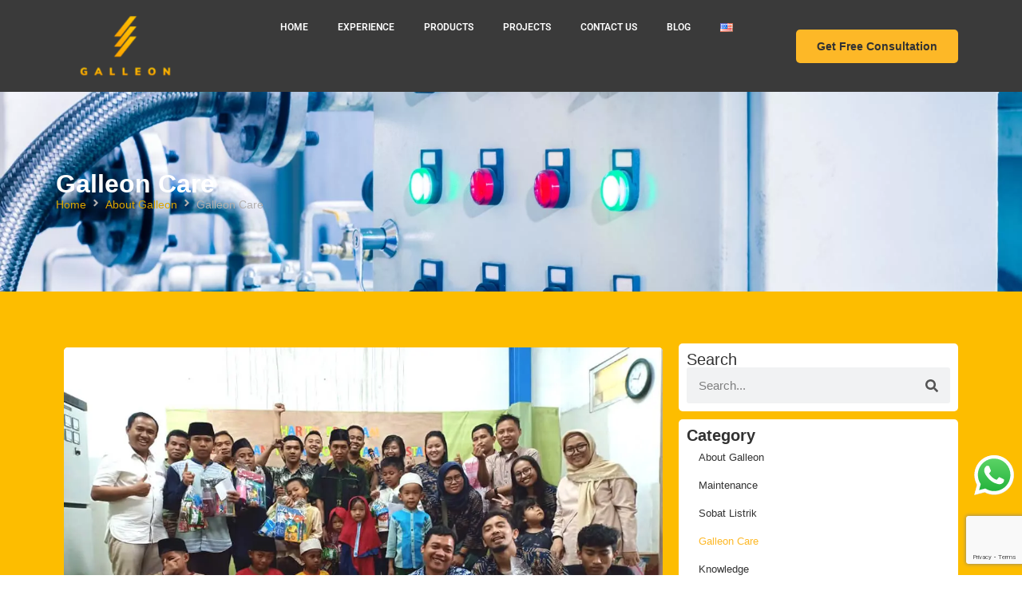

--- FILE ---
content_type: text/html; charset=utf-8
request_url: https://www.google.com/recaptcha/api2/anchor?ar=1&k=6Ldk9asZAAAAAHZWWDOpEPzOe-xXhUvL16aorNS4&co=aHR0cHM6Ly9nYWxsZW9uY3kuY29tOjQ0Mw..&hl=en&v=PoyoqOPhxBO7pBk68S4YbpHZ&size=invisible&anchor-ms=20000&execute-ms=30000&cb=5wquy0y4g1rb
body_size: 48610
content:
<!DOCTYPE HTML><html dir="ltr" lang="en"><head><meta http-equiv="Content-Type" content="text/html; charset=UTF-8">
<meta http-equiv="X-UA-Compatible" content="IE=edge">
<title>reCAPTCHA</title>
<style type="text/css">
/* cyrillic-ext */
@font-face {
  font-family: 'Roboto';
  font-style: normal;
  font-weight: 400;
  font-stretch: 100%;
  src: url(//fonts.gstatic.com/s/roboto/v48/KFO7CnqEu92Fr1ME7kSn66aGLdTylUAMa3GUBHMdazTgWw.woff2) format('woff2');
  unicode-range: U+0460-052F, U+1C80-1C8A, U+20B4, U+2DE0-2DFF, U+A640-A69F, U+FE2E-FE2F;
}
/* cyrillic */
@font-face {
  font-family: 'Roboto';
  font-style: normal;
  font-weight: 400;
  font-stretch: 100%;
  src: url(//fonts.gstatic.com/s/roboto/v48/KFO7CnqEu92Fr1ME7kSn66aGLdTylUAMa3iUBHMdazTgWw.woff2) format('woff2');
  unicode-range: U+0301, U+0400-045F, U+0490-0491, U+04B0-04B1, U+2116;
}
/* greek-ext */
@font-face {
  font-family: 'Roboto';
  font-style: normal;
  font-weight: 400;
  font-stretch: 100%;
  src: url(//fonts.gstatic.com/s/roboto/v48/KFO7CnqEu92Fr1ME7kSn66aGLdTylUAMa3CUBHMdazTgWw.woff2) format('woff2');
  unicode-range: U+1F00-1FFF;
}
/* greek */
@font-face {
  font-family: 'Roboto';
  font-style: normal;
  font-weight: 400;
  font-stretch: 100%;
  src: url(//fonts.gstatic.com/s/roboto/v48/KFO7CnqEu92Fr1ME7kSn66aGLdTylUAMa3-UBHMdazTgWw.woff2) format('woff2');
  unicode-range: U+0370-0377, U+037A-037F, U+0384-038A, U+038C, U+038E-03A1, U+03A3-03FF;
}
/* math */
@font-face {
  font-family: 'Roboto';
  font-style: normal;
  font-weight: 400;
  font-stretch: 100%;
  src: url(//fonts.gstatic.com/s/roboto/v48/KFO7CnqEu92Fr1ME7kSn66aGLdTylUAMawCUBHMdazTgWw.woff2) format('woff2');
  unicode-range: U+0302-0303, U+0305, U+0307-0308, U+0310, U+0312, U+0315, U+031A, U+0326-0327, U+032C, U+032F-0330, U+0332-0333, U+0338, U+033A, U+0346, U+034D, U+0391-03A1, U+03A3-03A9, U+03B1-03C9, U+03D1, U+03D5-03D6, U+03F0-03F1, U+03F4-03F5, U+2016-2017, U+2034-2038, U+203C, U+2040, U+2043, U+2047, U+2050, U+2057, U+205F, U+2070-2071, U+2074-208E, U+2090-209C, U+20D0-20DC, U+20E1, U+20E5-20EF, U+2100-2112, U+2114-2115, U+2117-2121, U+2123-214F, U+2190, U+2192, U+2194-21AE, U+21B0-21E5, U+21F1-21F2, U+21F4-2211, U+2213-2214, U+2216-22FF, U+2308-230B, U+2310, U+2319, U+231C-2321, U+2336-237A, U+237C, U+2395, U+239B-23B7, U+23D0, U+23DC-23E1, U+2474-2475, U+25AF, U+25B3, U+25B7, U+25BD, U+25C1, U+25CA, U+25CC, U+25FB, U+266D-266F, U+27C0-27FF, U+2900-2AFF, U+2B0E-2B11, U+2B30-2B4C, U+2BFE, U+3030, U+FF5B, U+FF5D, U+1D400-1D7FF, U+1EE00-1EEFF;
}
/* symbols */
@font-face {
  font-family: 'Roboto';
  font-style: normal;
  font-weight: 400;
  font-stretch: 100%;
  src: url(//fonts.gstatic.com/s/roboto/v48/KFO7CnqEu92Fr1ME7kSn66aGLdTylUAMaxKUBHMdazTgWw.woff2) format('woff2');
  unicode-range: U+0001-000C, U+000E-001F, U+007F-009F, U+20DD-20E0, U+20E2-20E4, U+2150-218F, U+2190, U+2192, U+2194-2199, U+21AF, U+21E6-21F0, U+21F3, U+2218-2219, U+2299, U+22C4-22C6, U+2300-243F, U+2440-244A, U+2460-24FF, U+25A0-27BF, U+2800-28FF, U+2921-2922, U+2981, U+29BF, U+29EB, U+2B00-2BFF, U+4DC0-4DFF, U+FFF9-FFFB, U+10140-1018E, U+10190-1019C, U+101A0, U+101D0-101FD, U+102E0-102FB, U+10E60-10E7E, U+1D2C0-1D2D3, U+1D2E0-1D37F, U+1F000-1F0FF, U+1F100-1F1AD, U+1F1E6-1F1FF, U+1F30D-1F30F, U+1F315, U+1F31C, U+1F31E, U+1F320-1F32C, U+1F336, U+1F378, U+1F37D, U+1F382, U+1F393-1F39F, U+1F3A7-1F3A8, U+1F3AC-1F3AF, U+1F3C2, U+1F3C4-1F3C6, U+1F3CA-1F3CE, U+1F3D4-1F3E0, U+1F3ED, U+1F3F1-1F3F3, U+1F3F5-1F3F7, U+1F408, U+1F415, U+1F41F, U+1F426, U+1F43F, U+1F441-1F442, U+1F444, U+1F446-1F449, U+1F44C-1F44E, U+1F453, U+1F46A, U+1F47D, U+1F4A3, U+1F4B0, U+1F4B3, U+1F4B9, U+1F4BB, U+1F4BF, U+1F4C8-1F4CB, U+1F4D6, U+1F4DA, U+1F4DF, U+1F4E3-1F4E6, U+1F4EA-1F4ED, U+1F4F7, U+1F4F9-1F4FB, U+1F4FD-1F4FE, U+1F503, U+1F507-1F50B, U+1F50D, U+1F512-1F513, U+1F53E-1F54A, U+1F54F-1F5FA, U+1F610, U+1F650-1F67F, U+1F687, U+1F68D, U+1F691, U+1F694, U+1F698, U+1F6AD, U+1F6B2, U+1F6B9-1F6BA, U+1F6BC, U+1F6C6-1F6CF, U+1F6D3-1F6D7, U+1F6E0-1F6EA, U+1F6F0-1F6F3, U+1F6F7-1F6FC, U+1F700-1F7FF, U+1F800-1F80B, U+1F810-1F847, U+1F850-1F859, U+1F860-1F887, U+1F890-1F8AD, U+1F8B0-1F8BB, U+1F8C0-1F8C1, U+1F900-1F90B, U+1F93B, U+1F946, U+1F984, U+1F996, U+1F9E9, U+1FA00-1FA6F, U+1FA70-1FA7C, U+1FA80-1FA89, U+1FA8F-1FAC6, U+1FACE-1FADC, U+1FADF-1FAE9, U+1FAF0-1FAF8, U+1FB00-1FBFF;
}
/* vietnamese */
@font-face {
  font-family: 'Roboto';
  font-style: normal;
  font-weight: 400;
  font-stretch: 100%;
  src: url(//fonts.gstatic.com/s/roboto/v48/KFO7CnqEu92Fr1ME7kSn66aGLdTylUAMa3OUBHMdazTgWw.woff2) format('woff2');
  unicode-range: U+0102-0103, U+0110-0111, U+0128-0129, U+0168-0169, U+01A0-01A1, U+01AF-01B0, U+0300-0301, U+0303-0304, U+0308-0309, U+0323, U+0329, U+1EA0-1EF9, U+20AB;
}
/* latin-ext */
@font-face {
  font-family: 'Roboto';
  font-style: normal;
  font-weight: 400;
  font-stretch: 100%;
  src: url(//fonts.gstatic.com/s/roboto/v48/KFO7CnqEu92Fr1ME7kSn66aGLdTylUAMa3KUBHMdazTgWw.woff2) format('woff2');
  unicode-range: U+0100-02BA, U+02BD-02C5, U+02C7-02CC, U+02CE-02D7, U+02DD-02FF, U+0304, U+0308, U+0329, U+1D00-1DBF, U+1E00-1E9F, U+1EF2-1EFF, U+2020, U+20A0-20AB, U+20AD-20C0, U+2113, U+2C60-2C7F, U+A720-A7FF;
}
/* latin */
@font-face {
  font-family: 'Roboto';
  font-style: normal;
  font-weight: 400;
  font-stretch: 100%;
  src: url(//fonts.gstatic.com/s/roboto/v48/KFO7CnqEu92Fr1ME7kSn66aGLdTylUAMa3yUBHMdazQ.woff2) format('woff2');
  unicode-range: U+0000-00FF, U+0131, U+0152-0153, U+02BB-02BC, U+02C6, U+02DA, U+02DC, U+0304, U+0308, U+0329, U+2000-206F, U+20AC, U+2122, U+2191, U+2193, U+2212, U+2215, U+FEFF, U+FFFD;
}
/* cyrillic-ext */
@font-face {
  font-family: 'Roboto';
  font-style: normal;
  font-weight: 500;
  font-stretch: 100%;
  src: url(//fonts.gstatic.com/s/roboto/v48/KFO7CnqEu92Fr1ME7kSn66aGLdTylUAMa3GUBHMdazTgWw.woff2) format('woff2');
  unicode-range: U+0460-052F, U+1C80-1C8A, U+20B4, U+2DE0-2DFF, U+A640-A69F, U+FE2E-FE2F;
}
/* cyrillic */
@font-face {
  font-family: 'Roboto';
  font-style: normal;
  font-weight: 500;
  font-stretch: 100%;
  src: url(//fonts.gstatic.com/s/roboto/v48/KFO7CnqEu92Fr1ME7kSn66aGLdTylUAMa3iUBHMdazTgWw.woff2) format('woff2');
  unicode-range: U+0301, U+0400-045F, U+0490-0491, U+04B0-04B1, U+2116;
}
/* greek-ext */
@font-face {
  font-family: 'Roboto';
  font-style: normal;
  font-weight: 500;
  font-stretch: 100%;
  src: url(//fonts.gstatic.com/s/roboto/v48/KFO7CnqEu92Fr1ME7kSn66aGLdTylUAMa3CUBHMdazTgWw.woff2) format('woff2');
  unicode-range: U+1F00-1FFF;
}
/* greek */
@font-face {
  font-family: 'Roboto';
  font-style: normal;
  font-weight: 500;
  font-stretch: 100%;
  src: url(//fonts.gstatic.com/s/roboto/v48/KFO7CnqEu92Fr1ME7kSn66aGLdTylUAMa3-UBHMdazTgWw.woff2) format('woff2');
  unicode-range: U+0370-0377, U+037A-037F, U+0384-038A, U+038C, U+038E-03A1, U+03A3-03FF;
}
/* math */
@font-face {
  font-family: 'Roboto';
  font-style: normal;
  font-weight: 500;
  font-stretch: 100%;
  src: url(//fonts.gstatic.com/s/roboto/v48/KFO7CnqEu92Fr1ME7kSn66aGLdTylUAMawCUBHMdazTgWw.woff2) format('woff2');
  unicode-range: U+0302-0303, U+0305, U+0307-0308, U+0310, U+0312, U+0315, U+031A, U+0326-0327, U+032C, U+032F-0330, U+0332-0333, U+0338, U+033A, U+0346, U+034D, U+0391-03A1, U+03A3-03A9, U+03B1-03C9, U+03D1, U+03D5-03D6, U+03F0-03F1, U+03F4-03F5, U+2016-2017, U+2034-2038, U+203C, U+2040, U+2043, U+2047, U+2050, U+2057, U+205F, U+2070-2071, U+2074-208E, U+2090-209C, U+20D0-20DC, U+20E1, U+20E5-20EF, U+2100-2112, U+2114-2115, U+2117-2121, U+2123-214F, U+2190, U+2192, U+2194-21AE, U+21B0-21E5, U+21F1-21F2, U+21F4-2211, U+2213-2214, U+2216-22FF, U+2308-230B, U+2310, U+2319, U+231C-2321, U+2336-237A, U+237C, U+2395, U+239B-23B7, U+23D0, U+23DC-23E1, U+2474-2475, U+25AF, U+25B3, U+25B7, U+25BD, U+25C1, U+25CA, U+25CC, U+25FB, U+266D-266F, U+27C0-27FF, U+2900-2AFF, U+2B0E-2B11, U+2B30-2B4C, U+2BFE, U+3030, U+FF5B, U+FF5D, U+1D400-1D7FF, U+1EE00-1EEFF;
}
/* symbols */
@font-face {
  font-family: 'Roboto';
  font-style: normal;
  font-weight: 500;
  font-stretch: 100%;
  src: url(//fonts.gstatic.com/s/roboto/v48/KFO7CnqEu92Fr1ME7kSn66aGLdTylUAMaxKUBHMdazTgWw.woff2) format('woff2');
  unicode-range: U+0001-000C, U+000E-001F, U+007F-009F, U+20DD-20E0, U+20E2-20E4, U+2150-218F, U+2190, U+2192, U+2194-2199, U+21AF, U+21E6-21F0, U+21F3, U+2218-2219, U+2299, U+22C4-22C6, U+2300-243F, U+2440-244A, U+2460-24FF, U+25A0-27BF, U+2800-28FF, U+2921-2922, U+2981, U+29BF, U+29EB, U+2B00-2BFF, U+4DC0-4DFF, U+FFF9-FFFB, U+10140-1018E, U+10190-1019C, U+101A0, U+101D0-101FD, U+102E0-102FB, U+10E60-10E7E, U+1D2C0-1D2D3, U+1D2E0-1D37F, U+1F000-1F0FF, U+1F100-1F1AD, U+1F1E6-1F1FF, U+1F30D-1F30F, U+1F315, U+1F31C, U+1F31E, U+1F320-1F32C, U+1F336, U+1F378, U+1F37D, U+1F382, U+1F393-1F39F, U+1F3A7-1F3A8, U+1F3AC-1F3AF, U+1F3C2, U+1F3C4-1F3C6, U+1F3CA-1F3CE, U+1F3D4-1F3E0, U+1F3ED, U+1F3F1-1F3F3, U+1F3F5-1F3F7, U+1F408, U+1F415, U+1F41F, U+1F426, U+1F43F, U+1F441-1F442, U+1F444, U+1F446-1F449, U+1F44C-1F44E, U+1F453, U+1F46A, U+1F47D, U+1F4A3, U+1F4B0, U+1F4B3, U+1F4B9, U+1F4BB, U+1F4BF, U+1F4C8-1F4CB, U+1F4D6, U+1F4DA, U+1F4DF, U+1F4E3-1F4E6, U+1F4EA-1F4ED, U+1F4F7, U+1F4F9-1F4FB, U+1F4FD-1F4FE, U+1F503, U+1F507-1F50B, U+1F50D, U+1F512-1F513, U+1F53E-1F54A, U+1F54F-1F5FA, U+1F610, U+1F650-1F67F, U+1F687, U+1F68D, U+1F691, U+1F694, U+1F698, U+1F6AD, U+1F6B2, U+1F6B9-1F6BA, U+1F6BC, U+1F6C6-1F6CF, U+1F6D3-1F6D7, U+1F6E0-1F6EA, U+1F6F0-1F6F3, U+1F6F7-1F6FC, U+1F700-1F7FF, U+1F800-1F80B, U+1F810-1F847, U+1F850-1F859, U+1F860-1F887, U+1F890-1F8AD, U+1F8B0-1F8BB, U+1F8C0-1F8C1, U+1F900-1F90B, U+1F93B, U+1F946, U+1F984, U+1F996, U+1F9E9, U+1FA00-1FA6F, U+1FA70-1FA7C, U+1FA80-1FA89, U+1FA8F-1FAC6, U+1FACE-1FADC, U+1FADF-1FAE9, U+1FAF0-1FAF8, U+1FB00-1FBFF;
}
/* vietnamese */
@font-face {
  font-family: 'Roboto';
  font-style: normal;
  font-weight: 500;
  font-stretch: 100%;
  src: url(//fonts.gstatic.com/s/roboto/v48/KFO7CnqEu92Fr1ME7kSn66aGLdTylUAMa3OUBHMdazTgWw.woff2) format('woff2');
  unicode-range: U+0102-0103, U+0110-0111, U+0128-0129, U+0168-0169, U+01A0-01A1, U+01AF-01B0, U+0300-0301, U+0303-0304, U+0308-0309, U+0323, U+0329, U+1EA0-1EF9, U+20AB;
}
/* latin-ext */
@font-face {
  font-family: 'Roboto';
  font-style: normal;
  font-weight: 500;
  font-stretch: 100%;
  src: url(//fonts.gstatic.com/s/roboto/v48/KFO7CnqEu92Fr1ME7kSn66aGLdTylUAMa3KUBHMdazTgWw.woff2) format('woff2');
  unicode-range: U+0100-02BA, U+02BD-02C5, U+02C7-02CC, U+02CE-02D7, U+02DD-02FF, U+0304, U+0308, U+0329, U+1D00-1DBF, U+1E00-1E9F, U+1EF2-1EFF, U+2020, U+20A0-20AB, U+20AD-20C0, U+2113, U+2C60-2C7F, U+A720-A7FF;
}
/* latin */
@font-face {
  font-family: 'Roboto';
  font-style: normal;
  font-weight: 500;
  font-stretch: 100%;
  src: url(//fonts.gstatic.com/s/roboto/v48/KFO7CnqEu92Fr1ME7kSn66aGLdTylUAMa3yUBHMdazQ.woff2) format('woff2');
  unicode-range: U+0000-00FF, U+0131, U+0152-0153, U+02BB-02BC, U+02C6, U+02DA, U+02DC, U+0304, U+0308, U+0329, U+2000-206F, U+20AC, U+2122, U+2191, U+2193, U+2212, U+2215, U+FEFF, U+FFFD;
}
/* cyrillic-ext */
@font-face {
  font-family: 'Roboto';
  font-style: normal;
  font-weight: 900;
  font-stretch: 100%;
  src: url(//fonts.gstatic.com/s/roboto/v48/KFO7CnqEu92Fr1ME7kSn66aGLdTylUAMa3GUBHMdazTgWw.woff2) format('woff2');
  unicode-range: U+0460-052F, U+1C80-1C8A, U+20B4, U+2DE0-2DFF, U+A640-A69F, U+FE2E-FE2F;
}
/* cyrillic */
@font-face {
  font-family: 'Roboto';
  font-style: normal;
  font-weight: 900;
  font-stretch: 100%;
  src: url(//fonts.gstatic.com/s/roboto/v48/KFO7CnqEu92Fr1ME7kSn66aGLdTylUAMa3iUBHMdazTgWw.woff2) format('woff2');
  unicode-range: U+0301, U+0400-045F, U+0490-0491, U+04B0-04B1, U+2116;
}
/* greek-ext */
@font-face {
  font-family: 'Roboto';
  font-style: normal;
  font-weight: 900;
  font-stretch: 100%;
  src: url(//fonts.gstatic.com/s/roboto/v48/KFO7CnqEu92Fr1ME7kSn66aGLdTylUAMa3CUBHMdazTgWw.woff2) format('woff2');
  unicode-range: U+1F00-1FFF;
}
/* greek */
@font-face {
  font-family: 'Roboto';
  font-style: normal;
  font-weight: 900;
  font-stretch: 100%;
  src: url(//fonts.gstatic.com/s/roboto/v48/KFO7CnqEu92Fr1ME7kSn66aGLdTylUAMa3-UBHMdazTgWw.woff2) format('woff2');
  unicode-range: U+0370-0377, U+037A-037F, U+0384-038A, U+038C, U+038E-03A1, U+03A3-03FF;
}
/* math */
@font-face {
  font-family: 'Roboto';
  font-style: normal;
  font-weight: 900;
  font-stretch: 100%;
  src: url(//fonts.gstatic.com/s/roboto/v48/KFO7CnqEu92Fr1ME7kSn66aGLdTylUAMawCUBHMdazTgWw.woff2) format('woff2');
  unicode-range: U+0302-0303, U+0305, U+0307-0308, U+0310, U+0312, U+0315, U+031A, U+0326-0327, U+032C, U+032F-0330, U+0332-0333, U+0338, U+033A, U+0346, U+034D, U+0391-03A1, U+03A3-03A9, U+03B1-03C9, U+03D1, U+03D5-03D6, U+03F0-03F1, U+03F4-03F5, U+2016-2017, U+2034-2038, U+203C, U+2040, U+2043, U+2047, U+2050, U+2057, U+205F, U+2070-2071, U+2074-208E, U+2090-209C, U+20D0-20DC, U+20E1, U+20E5-20EF, U+2100-2112, U+2114-2115, U+2117-2121, U+2123-214F, U+2190, U+2192, U+2194-21AE, U+21B0-21E5, U+21F1-21F2, U+21F4-2211, U+2213-2214, U+2216-22FF, U+2308-230B, U+2310, U+2319, U+231C-2321, U+2336-237A, U+237C, U+2395, U+239B-23B7, U+23D0, U+23DC-23E1, U+2474-2475, U+25AF, U+25B3, U+25B7, U+25BD, U+25C1, U+25CA, U+25CC, U+25FB, U+266D-266F, U+27C0-27FF, U+2900-2AFF, U+2B0E-2B11, U+2B30-2B4C, U+2BFE, U+3030, U+FF5B, U+FF5D, U+1D400-1D7FF, U+1EE00-1EEFF;
}
/* symbols */
@font-face {
  font-family: 'Roboto';
  font-style: normal;
  font-weight: 900;
  font-stretch: 100%;
  src: url(//fonts.gstatic.com/s/roboto/v48/KFO7CnqEu92Fr1ME7kSn66aGLdTylUAMaxKUBHMdazTgWw.woff2) format('woff2');
  unicode-range: U+0001-000C, U+000E-001F, U+007F-009F, U+20DD-20E0, U+20E2-20E4, U+2150-218F, U+2190, U+2192, U+2194-2199, U+21AF, U+21E6-21F0, U+21F3, U+2218-2219, U+2299, U+22C4-22C6, U+2300-243F, U+2440-244A, U+2460-24FF, U+25A0-27BF, U+2800-28FF, U+2921-2922, U+2981, U+29BF, U+29EB, U+2B00-2BFF, U+4DC0-4DFF, U+FFF9-FFFB, U+10140-1018E, U+10190-1019C, U+101A0, U+101D0-101FD, U+102E0-102FB, U+10E60-10E7E, U+1D2C0-1D2D3, U+1D2E0-1D37F, U+1F000-1F0FF, U+1F100-1F1AD, U+1F1E6-1F1FF, U+1F30D-1F30F, U+1F315, U+1F31C, U+1F31E, U+1F320-1F32C, U+1F336, U+1F378, U+1F37D, U+1F382, U+1F393-1F39F, U+1F3A7-1F3A8, U+1F3AC-1F3AF, U+1F3C2, U+1F3C4-1F3C6, U+1F3CA-1F3CE, U+1F3D4-1F3E0, U+1F3ED, U+1F3F1-1F3F3, U+1F3F5-1F3F7, U+1F408, U+1F415, U+1F41F, U+1F426, U+1F43F, U+1F441-1F442, U+1F444, U+1F446-1F449, U+1F44C-1F44E, U+1F453, U+1F46A, U+1F47D, U+1F4A3, U+1F4B0, U+1F4B3, U+1F4B9, U+1F4BB, U+1F4BF, U+1F4C8-1F4CB, U+1F4D6, U+1F4DA, U+1F4DF, U+1F4E3-1F4E6, U+1F4EA-1F4ED, U+1F4F7, U+1F4F9-1F4FB, U+1F4FD-1F4FE, U+1F503, U+1F507-1F50B, U+1F50D, U+1F512-1F513, U+1F53E-1F54A, U+1F54F-1F5FA, U+1F610, U+1F650-1F67F, U+1F687, U+1F68D, U+1F691, U+1F694, U+1F698, U+1F6AD, U+1F6B2, U+1F6B9-1F6BA, U+1F6BC, U+1F6C6-1F6CF, U+1F6D3-1F6D7, U+1F6E0-1F6EA, U+1F6F0-1F6F3, U+1F6F7-1F6FC, U+1F700-1F7FF, U+1F800-1F80B, U+1F810-1F847, U+1F850-1F859, U+1F860-1F887, U+1F890-1F8AD, U+1F8B0-1F8BB, U+1F8C0-1F8C1, U+1F900-1F90B, U+1F93B, U+1F946, U+1F984, U+1F996, U+1F9E9, U+1FA00-1FA6F, U+1FA70-1FA7C, U+1FA80-1FA89, U+1FA8F-1FAC6, U+1FACE-1FADC, U+1FADF-1FAE9, U+1FAF0-1FAF8, U+1FB00-1FBFF;
}
/* vietnamese */
@font-face {
  font-family: 'Roboto';
  font-style: normal;
  font-weight: 900;
  font-stretch: 100%;
  src: url(//fonts.gstatic.com/s/roboto/v48/KFO7CnqEu92Fr1ME7kSn66aGLdTylUAMa3OUBHMdazTgWw.woff2) format('woff2');
  unicode-range: U+0102-0103, U+0110-0111, U+0128-0129, U+0168-0169, U+01A0-01A1, U+01AF-01B0, U+0300-0301, U+0303-0304, U+0308-0309, U+0323, U+0329, U+1EA0-1EF9, U+20AB;
}
/* latin-ext */
@font-face {
  font-family: 'Roboto';
  font-style: normal;
  font-weight: 900;
  font-stretch: 100%;
  src: url(//fonts.gstatic.com/s/roboto/v48/KFO7CnqEu92Fr1ME7kSn66aGLdTylUAMa3KUBHMdazTgWw.woff2) format('woff2');
  unicode-range: U+0100-02BA, U+02BD-02C5, U+02C7-02CC, U+02CE-02D7, U+02DD-02FF, U+0304, U+0308, U+0329, U+1D00-1DBF, U+1E00-1E9F, U+1EF2-1EFF, U+2020, U+20A0-20AB, U+20AD-20C0, U+2113, U+2C60-2C7F, U+A720-A7FF;
}
/* latin */
@font-face {
  font-family: 'Roboto';
  font-style: normal;
  font-weight: 900;
  font-stretch: 100%;
  src: url(//fonts.gstatic.com/s/roboto/v48/KFO7CnqEu92Fr1ME7kSn66aGLdTylUAMa3yUBHMdazQ.woff2) format('woff2');
  unicode-range: U+0000-00FF, U+0131, U+0152-0153, U+02BB-02BC, U+02C6, U+02DA, U+02DC, U+0304, U+0308, U+0329, U+2000-206F, U+20AC, U+2122, U+2191, U+2193, U+2212, U+2215, U+FEFF, U+FFFD;
}

</style>
<link rel="stylesheet" type="text/css" href="https://www.gstatic.com/recaptcha/releases/PoyoqOPhxBO7pBk68S4YbpHZ/styles__ltr.css">
<script nonce="hjmYTpaWn2ro_pA2LM5Jkg" type="text/javascript">window['__recaptcha_api'] = 'https://www.google.com/recaptcha/api2/';</script>
<script type="text/javascript" src="https://www.gstatic.com/recaptcha/releases/PoyoqOPhxBO7pBk68S4YbpHZ/recaptcha__en.js" nonce="hjmYTpaWn2ro_pA2LM5Jkg">
      
    </script></head>
<body><div id="rc-anchor-alert" class="rc-anchor-alert"></div>
<input type="hidden" id="recaptcha-token" value="[base64]">
<script type="text/javascript" nonce="hjmYTpaWn2ro_pA2LM5Jkg">
      recaptcha.anchor.Main.init("[\x22ainput\x22,[\x22bgdata\x22,\x22\x22,\[base64]/[base64]/[base64]/bmV3IHJbeF0oY1swXSk6RT09Mj9uZXcgclt4XShjWzBdLGNbMV0pOkU9PTM/bmV3IHJbeF0oY1swXSxjWzFdLGNbMl0pOkU9PTQ/[base64]/[base64]/[base64]/[base64]/[base64]/[base64]/[base64]/[base64]\x22,\[base64]\\u003d\\u003d\x22,\x22wqdZw5rDusOxw4vDicKGw78Kw6tzwpLDtcKSURvCjMODOcOXwp9TRcKOfhs4w7Zww5jCh8KHOxJowowrw4XClHRgw6BYJhdDLMK6PBfClsOBwrDDtGzCojUkVFA8IcKWQsOowqXDqy1YdFPCvcOlDcOhU1B1BQpZw6/CnXEnD3oNw5DDt8OMw6pFwrjDsXAOWwkqw5nDpSUkwr/DqMOAw58Ww7EgI27CtsOGS8Oyw7ssBsKWw5lYUhXDusOZT8OjWcOjQy3Cg2PCigTDsWvChMK0GsKyIcO1EFHDmy7DuATDtsOQwovCoMKgw74AWcOfw6BZOD/[base64]/NcK9w6PDlMK4MMOGw7kOw7ISwrXDpxxxXhHDuWHCkSxVHMOaZ8KTX8OwG8KuIMKcwqU0w4jDrwLCjsOeesObwqLCvVHCj8O+w5w0VlYAw6Exwp7ClzLChA/[base64]/CoCNcNnwHwpcaUcOTVClldMOMwrXCncOOwrJyOMOMw5fDqgE5wpXDiMO7w7rDqcKLwqdqw7LCtH7Dsx3Cg8K+wrbCsMOEwpfCs8OZwqzChcKBS2o1AsKBw5tswrMqd3nCknLCtMKgwonDiMOuMsKCwpPCu8OZG0IgdxEmWcKVU8OOw7/DqXzChD8nwo3ChcKow57DmyzDg1/DnhTCnGrCvGgww4QYwqsAw5BNwpLDqDBLw6N4w67CjsOwBMKTw5EnXsKDw57Dsk/CvkoEYUNVBMOoQnHCr8KPw7Z1ZT/[base64]/Dg1wpM8K7DMKPK8KjM3XDlB1gwp/Cp8K4H0jCuWQXVcOHH8Kzw74wTnvDkSNowpnCjWVkwr/[base64]/DuUNVwrsDwoDCoUrDsRplK8O5w7DDtsKow69TFgPCqQ3DpMKqw4dcwqgVwrYzwqcmw4gddA/DoAN6eT1VFcKXRVjDs8ONO1fCg0IRJFpcw4VCwqjCtzdDwpQBGBvClxppwrrChxo1w5jCiGLCmxlYIMO1w6jDr3UswpnDq3BAw458O8KTe8KnbMKBNMKlLcKVeH58w6JAw6HDowArMBQHwpzClMKyNxN3w6rDqy4lwpk3w4fCtinCuC/CgELDg8OlbMKow7x6wqJPw7g+C8OswrbCpnkBasOBXmjDjlDDssKkLC/[base64]/DqncNZxkXw4rCtcKiOMORHMKsw5hLY0HCgBPCsFRbwplcC8Kgw4nDnsKRD8K5bEfDpcO7b8OwCcK9Nl7Ct8Ocw4bCqSrDpiNfwqQOZMKrwrAWw4fCg8OJPDrCucOMwrQjHQZSw4cqRjhqw7tJQMO1wqrDt8OLS0ARFCjDucKsw6zDolXCmcO9f8KULkzDksKuJV/[base64]/BwVfw7pJwp/DhFE/WsOleg8gY2nDgX/DrCF/wpNmw4/DqsOOLcKGHl1eacOAFsOlwr4nw6xSQQXDrHkiDMKPU0jCvxzDn8Oswp47RMKeX8OnwqJZwqE2w6jDvjFCw5g/w7BKacO4NXFrw5PCucK/BzrDqMOFw7BYwrVewoI4bXPDqXTCp1HDggQsB1h8H8KDJsK/[base64]/wohiwoZGwofDhcO/HUXDvG49HMOQIlzClUUVWcKZwofCpsK/w4PCpMOTFGPDvMK8w4gdw7/DoF3Crh8zwrjDsFsgwrXDhsONXsKKwrLDt8KsCTgQwrPCgAoRLsOEw4MEc8KZwo4ObSloK8OKV8KpG0HDkj5fwop/w4HDmcKXwownZcOUw4fCqsKZw6fChFXDv2UxwpPCvsK7w4DDtsO2ZcOkwpgpMyhETcOZwr7Cujo6Zw/[base64]/[base64]/PMKSTsOOw5jCkcO/LsO8wrXDkVIPGsOOBG/Ckm4xw7vDpB/CiGQqf8Oxw7EXw63CilVnERvCmMO1w4ElVsOBw6LDmcOpC8O/wpgXVy/[base64]/fQnCkRxLwo3DqMOvworCiHBCWMK/[base64]/Dq1nCknrDgUZjFsKiwpHCiWVxwojCrSxjwpLCoULCi8K7J0AVwpfCvcKEw7XDolvCl8OLBMOJdDoPTSFGV8K7wrzDgmcBRUbDrMKNwp7DlsK6OMKew6wCfjTClsO3SRQ3wpjCmMOQw4NSw5gJw5zCiMOlcm46cMKPNsOnw4/DvMO1esKOw6cMEMK+wqTDmgh3ecKJacODD8OUL8KhawTCq8OUaH1QPQVkwppkNh1RBcKqwqxCJRNYw4ZLw63Cix7CtVdKw5g5Qh7CmsOuwpwxG8KowrYBwovCsQ/ClyEjOFXCucOpDcOWBDfDhX/CrC0Kw7LCl1FLGcK1wrFZeRDDtsO3wqnDk8OjwqrCgMOlScKPAsOlDMOCRMOdwqd/ZcKBdj4kwqnDhUzDmsK8acOxwq8cVsO1Q8Onw5kew5EBwp3CpcK3ZSDDlCLCujYzwoHCsnvCscOTa8Orw7E7MMK0Gwo4w4weWMOeEBg2cFpZwp3Dr8K9w4/[base64]/DkGA3wqo1NsOtw6XCvRfDssKJwpcqwpjCkhVQwpZWBMOJJcKTG8KNUEXCkR16DUAaRcOZAXY3w7bCmx/DrMK7w5LCrcKvVhtywo9Iw718WXwMw57DkzfCsMKvIVDCrRPClkTCh8K9JHAjGVgWwo/CucObNcK+w5vCusKCK8O6Q8O9GAfCm8OPY3nCrcOBZlpzw49EEwAHw6hDwqgCf8O6wq0vwpXCp8OuwrJmCEnClAtrNTTCpQbDoMKzwpHCgMOUKcK9wpHDjV0Qw5oSaMOfw7pWUSLCsMK/Y8O/[base64]/Dpg0yTcOIw516XMK2Yk/CuC/Csnw9UsK6bk3CsSdsI8KXJcK+w4PCqBHCuH4fwp83wpZVw7Zcw5HDl8Ozw6rDm8KlaSDDmDgwa0NJFzAswrxuwoEnw4lGw7l+WijCmR3Cn8KawoYTw7pPw7jCnFkFwpbCqyTCm8KXw4XCvU/DkRPCsMOIFD9JcsOGw5Riwr7CtMO/wpUWwrt7w44Ne8OvwqzDhcK3F2HCq8KzwpA3w57DqTFbw4fDt8KDf1ITZ07CtRNIPcO+RT7CocKIwrLCoHLCg8O0w7XDisKFwpxPM8KMdcOJWsOkwqfDul9xwqxUwqXCszgOT8K0bcOXIS7CvlxECMKbwofCm8KpMg5bfnnCihjCpifCoDkxC8ONG8OgQV/DtSfDmT/CkCPDlsOrKMOEw6jCtcKgwqB2JGHDisKYOMKswpTCusKxPMO/QAdVImzDtsOsVcOfPlYKw5RVw6zDpxo/w5fCk8Oqwr0hw6Q1VX0VGwFPwqFOwpfCqHAUTcKsw5HCpCIQfTLDgDN0K8KPb8OfRzjDjcO4woExLcKvGg8Aw581w6rCgMOPMTnCnBXCh8KcRjoGw4TDksOcw7vCksK9wqPCvUlhwqjCpx3DscOPK0tXTwlTwo/Cs8OUw7XDnsOCw4w0f11YVEsAwqTCmUrDpHrCm8O9wpHDtsKwU2rDsknChMKOw6bDksKVwpMOSyTCrj5PBnrCn8OYHXnCs3XChcODwpHChEobVTV3w4bDgSfCnRhlGHlfw5zDlDlgdz5JMMKtNMODVz/[base64]/wqbCqzNSc8KQJCwcwoxYw70kwofCqVMPV8KCwrpLwo7DmsO5w6jCmC0rLFjDhsKawqEhw6HCkwo9WMOmCsK+w5tTw5UVYAnDrMOKwqbDvTh4w5/CkloGw6XDkFQbwqfDgUxYwp99LGzCskLDoMKpwoLCmMKqwpR8w7HCvMKuSnHDkMKPUsKZwppowrEpw6bCrBsXwrhewonDsw1hw67DusKrwqpubBvDnWAhw4nDlUfDvT7CnMO+HMKTUsKbwo7Cs8KqwrfCj8KIAMKnwo/Du8KTw5hyw7Z3YBgCYnE0fsOgSiPDqcKDQ8Kgw4dWJCFXwr1YM8OBOcOJOsOPw7UOw5pCMsOfw6xtEsOawoA9wpU2GsKiVMK/X8O2C1gvwqHClUDCu8K6wpXDi8Ofd8O0fTUwPE9rXWR6wr09HXzDjsO9wrgOIEUbw7cifE3Cq8Osw5nCimjDj8K8f8O2PcKdw5MdecOSRycPNEkMfgrDtFbDvMKtQMKnw4/DtcKIUxDCrMKGfw7DlsKwBTs8LMKSecOzwoHCvyrDpsKew63DvMOGwrvCqXxnCBIiwpI3Jm/DlcK+w41sw48/[base64]/SWcmwopgOQzDg8Ojw7LDjGDCswwbw7xeOMO2IMKRw7fDl25DVcOjw4PCsTdRw57CkcOYwoVUw5LDj8KxLTfCs8KUZCASw5LClMOEw59kw45xw4jDpgUmwpjDoHklw5LCg8OOZsKXwqJxBcKOwol+wqMUwp3Dg8Khw4JwAsK9w67DgMKow5gvwp3CpcO/w5vDtnTCizsHPjLDvmxjcwtaBsOgccOdw7cGwrh3w7/Djwkuw6cSwrbDqhnCvMKMwpTDnMODLMOJw414wqpoMWtrNcKnw444w6jDjcOXw7TCrnvDtsO1Mh8ZaMKHCkEYcA5idAzDsCQxw5rClHEVHcKNFMOOw7LCk0zDoV02wpUtVMOjFgx2wptWJnLDusKBw7Vvwpp5egTDtnQDSMKKw4k/[base64]/wovCmllww5LCk8KFw7cuNQLDh3lYEzrDpTE6wpbDjnvCjn/CqgRawp4hwrXCvmdyCEkTVMK3PW4desO2wpgvwo8+w4kQwq0Eag/DiRxue8OZc8KKw4DCjcOEw4LCvWshVcO8w5QyTcONKnw/[base64]/EsOYw7zDncOlwrnDsH9Mw75hb1zCiMOuNGfDpsOwwqYZKMOlwrXCky0ZXMKqR3DDuDLCgsKDVSlpwq1uXljDmCkiwr7ChQvCq3tdw79Rw7jDn3kUV8OjV8KtwpUFwq06wq8ewrDDu8KPwqbCnhHDgcORXQzDlcOuFcK3dG/DjQsJwrskOcKcw4LChsOow7tbwoJIwpYEQi3Dm0bCjyE2w6XDhsOiUMOkF3kxwqEhwr3CsMKPwq7ChMKFw7HCk8Ktw55Nw4s/BiwnwrgkRMOIw5LDrx1kMTBdXsOswo3DrcObHnjDrXLDgAxFJsKnw7HDuMKCwpLCvWtnwobCtMOsbsO3wos/ExXClsOETgcTw6vDmE7DuR4Hw598XUpaTGTDm2HDmcK5Bg/DicKEwp8JeMONwq7Dh8O1w5/CjsKjwr7DkW/CnnrDhMOncn3CisOFVTjDu8OXwr3CmVLDhsKOQSzCtcKTZ8OAwoTClgPDlwZfw5BZLWHCmsOaEMKnVsOQX8O/csKiwoE3B27CqgrDi8KEFcKOw6/Dkg/CljQzw6DCi8KPwrXCqcK+JxPChsOkw4E3DBrCj8KSCEl2aEnDlsKdYjYTTsKxIcKDcMKhw6PDtMOSNsOtIMOjw54KCg3Cp8OUw4zCqcO+woFXwq/CqycXF8OVG2nDm8ORT3NNwolCw6ZNH8KfwqIWw6Vzw5DDnFLDrcOiRsKSwo0KwqU4wrXDv3sAw7/Cs1vDg8OEwploMgEsw73DtVkDw79+ZsK6w6TDsg4+w6nDi8K/[base64]/Cm8OVX8OJMcKuwoQaw4/CqlTDvcOrwrrDgsOEOkpowpEgwqDDtsK+w4YmAnN5WsKQQBXCk8O/QgjDv8K+asKHWU7DlRUgasKuw57ChgXDhsOoTEccwrwAwolCwo5xAVMswqN1w4jDoHdeGsOtX8KPwqNvaUIlJ2DChgEFwrPDuX/DrsKOdAPDisO0I8Ouw7zDo8O5H8O8M8ONIVPCscOBFwBvw7oiYMKIEMK1wqbDlCIyG2vClgl6w5Evw48laFYFFcKjasOYwqUGw70Nw6dxW8Kywpxyw7ZXRsKUK8KcwqIow5LCicOfFxZUMS/ChMKVworDp8Oow67DtsKewrx8B0nCucO/VMOpwrLDqSNbIcKowo1xfm3CtsOhw6TCmwLDksKGCwfDqxbCp1ZhccOwJjvCr8KGwqonw7nDl14GUGVjFsKswrgURMOxw4JaTXXCgsKBRlXDs8Oow4B6w6/Dv8KOwq1wUSYww7DCvzVGwpZFVzhkw7rDk8Klw7rDgcO3wosIwprCqwgewo3CkcKIH8Ogw7h/S8KbAQXCrkjCvcK8w5DDvHZabsOmw5gIIUEyej7CoMOvZVbDscOwwqxvw4cUUnbDuBgdwrfDgcKVw7TCusKGw6ZDf00HLHAZdEHCmMO1WERNw7/CnQbDmkwLwo5UwpkEwo7DmMOawrcnwqXCs8OgwobDmDzDsSHDkgpHwoZKHVfDpcKRw7bCscOCw5/[base64]/[base64]/DiMOFwqnDisOxbRc9w5/DtMKRwrtoeVjCgcK1U3PDrMKFF2jCh8KBw4JVZcKZZ8KrwpclG3LDicK0w47DoyzCmcK+w4/CpHfDrMKtwpUuWUVTHEs3wqvDr8OyRArDpik7VcOpwrVCw4MMw59xJGzClcO9QUXDo8KDI8Kww5jDqxZKw5nCjkF2wrZDwpnDrjPDoMOxw5ZDU8KCw5zDuMObw7TDq8OiwoxiYD7DmBkNbMOBwo7CvMOiw4/DrcKEw6jCpcKwAcOgF2jCnMO6wqgdKFRQOcOXGF/DiMKawqrCp8O0ccKhwpPDiXDDksKqwpfDhEQnw73Dm8KtNMOsa8OQeCItHcKpd2AtEgLDomN/w6wHOCEuU8OOw4fDqlvDnnfDqMOLPcOOWsOMwrjCn8K9wrHCliIAw6hNw7grS1wkwrjDu8KFPkYpdsOMwoVXVMO4wqbChxXDtcKZPcK2cMK8cMKVesKWw4BVwpJ/w5A3w4Y4wqsZWRPDhxXCr3xFwqoBw5sCBAvDhMKtw5jCgsONDmbDiQ/Dj8O/wpTChytHw57ClsK7O8K/[base64]/Pn3CsAEWw7/DpMO6ZhjCuH56w4csJQpzX17CpsOiGDMhw4FEwqcGV2MMSkVpw6PCtcKBw6JqwogicTQJYsO/fTRfG8KVwrHCt8O6SMOKd8Obw67CmsKWe8ODDMKww51Lwr8QwpzCmsKHw4o7w5RKw7zDhsOZA8KaQcKDewvDl8K7w4IEJn3ClMOlMHDDqzjDjGDChW8UVx/CrQvDn0NJOAxVT8ODZsOnw7F4aVXCiFhxEcKULRpewpVEw5jCsMKeccK1wojCo8OcwqA4w4sZCMK6KTzDgMKZV8Kkw5LDkRbDlsO9wqUfWcKsGGrDkcOkf2sjT8Okw4TCrzrDr8OiRF4OwpHDiFLClcOvw7/DvcOlWFXDgcKLwpPDv2zCkGVfw6LDl8Kkw7kMw60LwprCmMKPwoDConHDtsKbwqnDkVJLw6s7wqAXwprDv8KNH8OCw6IqBcKPc8OvdEzChMONwptQw5vCsSfDmy0SBk/Cm0A7wrTDtj8DOSfCsybCmsONZsKTw4w2bi3Cg8Kaamsjw7bCmMO1w5zCscK1f8Oqw4FND1zCu8Oxdnp4w5LCu1jCh8KXw7TDpybDo2nCnMKLdEExasK1w5ddDhHDj8KMwogNIi7CrsKeYMKhACAOAMK6LDwhJ8KSasKeImkcbcKyw4/DscKGNsK5ahQcwqLDnTkow5zCogTDpsKzwoAbNFvCmMKNT8OfNcOQZsK/XzZTw71ow4jCuQrDqcOfNlTDusKswoDDtMKbB8KZEmkQGsOFw7jDlSAfZFcBwqnDjsO8J8OkA1pdIcOVwp/DtMKmw7puw6vCsMK2By/DlEZDcQsfe8KKw4Jqwp/DrHDCscKNL8O5ecO1YHxjwoRLVRRteFEPwp03w5LCjsK4OcKqwrPDk2fCqsO3KcOVw6NZw4kzw4UpbkpJZwHCozhvf8O3woxSaW/[base64]/DpsKew4M3w6xwSsKIfk7CuWYUZ8Kkw7rDt2l1LUIRw5jCsRNnwqlywoXCm3DDo1V9ZcKof3DCucKBwpkaYSfDhhnCrg1LwrHDncOKd8OVwp1qw6nCnsKOP00tFcOvwrHCrsKBQcOEdnzDtUA/R8Ksw6rCvBxxw5ICwrkoWWzDkcOySwrDhHhzc8Ofw6Q+dGzCl07Dm8O9w7fDhxTCvMKKw4pXwoTDqBhuGlQYOXJMw6s9w7XCphXCkSzDm2VKw5FsAkILIRjDtcO4FMO9w65MKQNPaz/DnsK9T2NlWGkOU8OXEsKmDi9ceyDCscKVdcKQImN1SSJtdA8ywrLDkzlfDMKywq/CqXbCtgZHw6RZwq4VBGgBw7/DnUfCk0vDvsO9w5BEw6g3csOFw7wSwr/CscKrNHzDsMOKZsKEHMK+w6jDocOJw43CvDnDqxFVDhzCljp7HnzCmMO/w5IBwrjDlMKiw47Digs7wq9ONkLDuhwjwp7Cuz3Dik52wpfDqF7ChSbCisKmw4EOA8OFPcOKw7/DkMKpWUIsw53Dt8O8CBRId8OccADDrT1Uw67Dp09EV8OAwqV3MzTDhWNUw5PDicO4wogBwrJRwo/DvcOwwoBVCU/Dqy1gwpJPw5zCgcO9TcKdw5/[base64]/DuE3Do8KTGMKdHTHCrQbDhHQGwodkw6LDqHzCqlrDq8KQF8OVVBDDg8ObAMKNXsOwKh/DmsOfwr3DpR13B8O/NsKAw6jDgm3DicOYw47CiMKjQcO8w4LCnsOowrLDqgobQ8KwKsK2XQAIGcK/HSjDv2fDksKyf8KRGcK0wrHClMKqEyrCk8K5wq/ClCNmw6DCslNvf8OfWBN8wp3DrADCpcKiw6LDuMOrw5I7JMOnwq7CrcKOM8OiwrskwqfDvMKQwpzCs8KODBF/w6czamjCvQPCuG7Ck2PDsnrCrcKDHywwwqXDsG7CiAF0ZSrDjMO/TsO/w7zCgMKHBcOHwq7DrsOww5ITV00hb288TSEvw5jDlMOBw63DvHIOQQ4aw5DCtSduSMOvVls/Y8OXJV8fDizCm8OHwokQd1DDqXLCil/CgMKNXcOLw4FIJsOdw5DCpUPDlyrDpnzDj8KjUV0iwqw6wpnDomTCiBkBwoAXMXQiYsKNLcOrw5DDpsOifl/DssKXfcObwr81S8KNwqYXw7jDlTw1TsKkdCF5UsOuwq85w5DDhA3DgFIxD0TDjcKbwrM5wobConTCssKkwrZ4wrlPLgLCgycqwq/CjcKYVMKCw7Juw5RzXcOgc3w7wpfChgTDi8KEw6EJRR8YWhvDoSXDrhcTw7fDozPCkcOWZ1rCmsKad1/DksKlVGIUw6jDhsOMwqHCpcOYAVMjYMKCw5l2FgZ4wrUBJ8KQeMK2w5MsWsKiLR94RcO6OsOJw6rCsMOAwpwXacKKBTbCj8O4Ix/Cr8K9woXCnWfCp8O2ClZeSsOtw7nDsSsXw4HCtMKcWcOmw5xHCcKuTkzCoMKswqPDuSjCtgEXwrEPZ01+wqrCpQV4wpwXw6bCnsKCwrTDusOwDxUdwq1+w6MDP8KlOxLCny/DlSduw7/DocKEBMKsP0RTwoljwpvCji0TUC8KCzpzwqHDmMK9JMOVwqvCisKZJBw6MRYaDVvDk1DDisOLbGTCqsObPcKAcMONw40uw7sSwqrCgElwIsOaw7AyVsOfw67CksOTHsKyTBfCqsKCJyPCsMOZMMOew6DDjUDCr8Orw5/DsUfCkxXCgFXDrQQMwroTwoQ1T8O+wpogfRVbw7jDinHDj8OxfsKYJlrDmcKmw4/CmG85wo0KVcOVw78Vw6xAIsKERsO8wolzDGkjBsKbwoReC8KlwofDuMOAXMOgEMOew5nDq10QA1UDw4JwUATCgyfDo2Z5wrzDo15yc8Ocw7jDs8Ovwodlw73Cv0l4OMOfV8OZwohQw7fDoMO/[base64]/w4fDo1LDoVciIsKpEWIFKm3CnD4VBRjDjAbDh8KTw4/[base64]/[base64]/Di8Kaw7DDqsKQwoUsJXHCtmnCscOHFhgYw6fDqMKDDFHCsE7DqDlXwpfDuMOcfiUTU0Fvw5s4w67CqBAkw5Zga8OSwowww7wrw6nCklEQw746w7DDj0FOQcKBAcOBRGDDt0lxb8OLw6RTwp/Cgixxwp5TwrkqBcOtw4xIwoHDosKEwqVnSkrCu1zChMOxcWnCi8OzBErCksKtwrolWUE+ISRFw6pWT8K8H0F+THo/GMOoMsKTw4sSbQHDom8Zw6cPwrlzw4zCjkXCkcOle1sSCMKYUV11FRDDpVlHKcKOw6cMRsK1KWfCrysKcTLDpcODw6DDuMKOw7jDo2DDusKqJnrDhsKMw6TCtsOJw6xtEwQRw4BxfMK9woM9wrQ7csODBgjDjcKHw4/DuMOpwoPDtxtcw51/GsOsw5DCvBvDr8O1TsOywp5Jwp4Sw7lRw5FHRV3CiGocw4hwd8O+wpkjY8KSWcKYKzVqwoPDsATCjQ7CmFrDvD/DlFbDpgMdDQHDnXfDhG4YbMOcwqUlwrBbwr4hwqN+w5dPZsOYEmHDiWRVVMKEw7N5XAZiwpVXdsKKw59ywojCl8OHwqdIIcOgwo0kNcKpwo/DoMKEw6jCghJJwqXCrSoaJ8KADcKFA8KMw7Nuwoo/w5lPQnrCn8O2Di7ClcKoDGIcw6jDly4OIyXDm8Oww4paw6l1GRksfcOCwpjCi2rChMOxNcOSfsOAWMOxSGrDv8OMwq7DjXF8w47DhMOewqnDgxl1wovCpsKNwpFPw4ptw4PDvEQZK0DCiMOLR8O2w79gw5/ChCvCj0gEw6Bvwp3CsQPDgndPB8OpQGjDqcKOWDvDvS0UGsKowrzDosK7W8KUGmpFw65MAsK/w4HChsOww6PCgsKhAh09wrfCiRBxDMKxwpTCmQk5OgTDrsKqwq07w6bDhFx7JsK3worCpjnDmV5Cwp/[base64]/wpc8S8Oqw7Z1w5I1w5vCph0/w57DucKIw7jCnMOwAlkqL8OFQRPDvE/[base64]/w5kYw6bDvcKWFMKrwqQ3wq3CscOhw4U4w4HCl0XDjMOjM0xawo/CoxYwBMK9P8ORwqPCq8Ogw7PDgGnCocODQGA6w5/Dj2zCpH/DnmrDs8KHwrN2wozDn8ODw7tRaBh+AcObbFMQwpDCiRVoZzVERsOMd8O/wpDDoA4/wprDuDRLw6LDlMOnwpZHwozCkETCmHzCkMKuQcOOCcOCw7d0wqBXw7bCgMOxVQNpazLDkcKEw4V4w4/[base64]/wrDDnErDv8Kkw4Qjw6BNAXDCnMOoOMOgeyXCpMKgEnvDi8O6wqZvcjZvw648BRYqVMK7wpsiwqbCjcOcwqZscR/DnDwqwrELw40uwpZawr1Tw5bDusOUw50MfsKUKC7DmMOqw75vwp3DpSzDg8Ohwqc7PmtXw5LDmMK1w4VMByxew5vCpFXCmcOTXsKqw6rDtF1/w5hkw6FAw7nCqsKYwqZscVPClwLDrl7Cs8K2eMKkw5wOw6XDrcO1JCXCoT7CpinCgAHCnsK7WMK8bcK7TwzDqcKjwpTDmsKLasK7wqbDs8Ovf8OOGsKXAsKRw6BRSsKbFMOnw6DCl8OFwpc+wq1Nwoklw7Ukw5/DtsKqw5fCjcKvYC0YOgESU0xvwo0Zw63DssO2w4jChF7DsMOCbCgzwpZgBHIIw7t4SU7DvBPCrxw8wo8nw6YKwoFHw7QYwrvDiih5d8OAw4PDvzhBwp3CjWjDisKAfsKnw7XDk8KQwq3DmMOCw67DvknCn1d9w4PCtE11GMOaw4E6wo7CoSPCkMKRdsK/woDDicO+L8KPwolxFDrDjMOfEA1ZMFNrChBxL0PDjcOBQSoUw6JHwoAmMABFwp3DvcOfT0l4dsK9J29rQAI4VcOjfsOPKMKIC8K6wqRaw7dPwqgjwrY9w7wTfRwoO2Z5wqMfcx/DtMKZw7hjwprCrWPDtj/DmcOFw6rCnS7CncOuYMOBw4YowrrCumQjUSkjOcOhLCwoOMOhK8KzTwPCgzHDocKhORFVwpMmw7NGwprDvMO4TWQ5bsKgw4zCgR7DliXCncKNwqfCl2x5UA4Gwolgw4zCmW/DhWbCiTJQw6jCj0nDqFrCqTDDoMO/w6MUw6QOM0/Cn8O0wpwHwrUREMO2wr/DocOKw63DoBsEwpjCjsKrFsOdwqjDosOjw7tdw43CgcKjwrtBwrPCpsKhw41Lw4XCqzFNwqnCkcKvw7lww4QHw5ckN8OPXRjDk1bDi8KXwoUVwqvDicO5bm/CkcKQwpDCjG9IO8OZw5RewpDCisKib8K9PzrCgCDCiBDDim0PAMKIUybCs8KDwqgzwrY2b8KXwq7CijvDnMOMKWPCkyQyLsKfWcKefEzCvx7DtlTDgVpiXsKrwqHDoRp3EVp/fzJHDUVGw4tnAiLDl2jDhMK0wq7DhGEbMk/DohopDXTCkcOtw40nRMKWWHQNw6FKcG1fwpvDmsOdw4fCpygiwrlZUxUZwoJ9w6HChgVQwotsJMKtwpjDpsKSw6A9w4cTL8OCwrDDj8KgJMOkwrHDsH3CgCzCgMOYwo3DrVMrFyhnwoPClAfDrsKWEQvCtT1Rw5bDlxzCvAM9w6Zww4/[base64]/DtEosLsKOT8O3e8ONw6rDsQpwacKUasKKQHrDj3nDq2XCsER1a0vCvzw7w47DnGTClmo7YcOJwp/[base64]/CsMOAKcOxwpg0RsKYA8Kmw7LClk0FGULDvkrDoFrCjsOiw5/DqMK4wp9fw4BQJBLDsFPDpXPCs07DqMOnw7xiCcKtwo55OsKyOMOwWMOYw57CpcK4w4pQwqtpw7nDhDk5w6sgwpDCkzJ/esOIRcOfw6fDm8OyWQBmwoTDiABGSB1eJjHDmsKdbcKJeAYxXMOPfMKPwr3DisOVwpTDl8K/fU7ClsOLW8O0w5DDkMO/[base64]/[base64]/CksKAaFBDBnlufEp8wqbClVAvPSAFVkDChTHDlC3CvncUw7HDvR4mw7PCon7Ct8OBw7waVw8YH8K/AmrDusK8wrg8ZAjCvWUuw4LDkcKoWsOzMDXDlxQKw5QZwo4DGsOeIMOIw4vCk8OLw59eQD8eXg/DkwfDuSbDg8Ocw7cfCsKJwoDDuVUfHX/Co3DCncK3wqLDizYZwrbDhMOCPcKDNm8iwrfDk0Ekw70xXsOBwpXCtnzCp8KQw4FGHsOAw7/CnwrDnA/DjcKeMHY5wpwWBkRGR8KFwpMBNRvCs8KQwq85w4jDlMKMNQ4AwrhCw5/Dt8KNLVJad8KrLU5+wq40wrPDpFU+H8KEw4INI3UAFXlZN0YSw6lhW8O0GcOPbnHCs8OXcE/DpV3CgsKKeMOYEHEPQMOIw65eJMOtTgDDn8O1GcKaw7tyw7kuLFXDm8OwbMKUbnDCt8Oww5UFw4Ekw4DCl8O7w7N+ElgqccK3w7AeNsO3wqxOwq99wq9nCMKMT33CsMO+IMK4W8OhPCHCqcOUw4XCpsOFWXV9w53DrQRzAgLCnHLDrDEkw7LDlgHCtiIFXG7ClnlEwp/DpcOdw5zDoDcow5XCqMOPw6TCtS83E8KqwrlhwptvLcOjEh7CpcOfb8K/IHDCucKnwrgswqIqLcOewq3CoU0Ow4TCssKUIgjDtBExwpERw7PDvsOWw7AOwqjCqF8Uw6Eyw6gDTE3DlcOTC8KzZ8KtKcKqIMOrIF0jcRBAECrCmsOkwo3CkVNaw6M/[base64]/DsFMIb3kQw6wzw44wMUpsUMOgIcOBPBTDlMKTwq3DqR4ICMKNYAEkwqnDpMOsAcKxJsKVwoxBwq3CtD8zwqg/eVrDo3ggw4sCNV/CmcODRyF4dXjDssOPHX3CmRHDv0NfTC4NwrnDnX7Cnkltw7XChQZtwq1bw6E9BMO0w745AFDDu8Khw65wHFs/b8Oxw4PCrThUMhbCiUzCpMOww7xFw5TDvWjClsOZR8KUwovCtsOCwqIHw7lAw5XDusOowptNwpNgwqDCgMOSHsOFOsKebmROMMOrw7TDqsKMJMK6w7/[base64]/CkGLDgMOnwqVKNFPDlsKJwoLDlTdKw5xiDybDriNEe8OWwpPDpmd+wr5cK3/DgsK5N0BRbT4kw5vCusOJdVrDvGtfwrIgw6fCtcOOWsOIAMKiw75yw4UQKMKlwpbCu8KkbRzCsA7DiTUuw7XCqwR/TcK/[base64]/[base64]/H8KgGGjCixsTw6UoQW/Cs8O1w4wswqLCqcKUBAcswqhBKBB1wrABB8OBwppLc8OVwojDtWZpwpvDi8OKw7Q/cRJjIMKaejt/wplhNcKKw7fCv8Kjw6YvwoDDnUV/wpNywrtZbikCMsOUAlzDhQLCusOTw7Mjw7RBw7FBWVp5FsK7DxnCqMKDNMOuHUlNHW/[base64]/[base64]/CuxQlw4XCssKnwpoDw6LDmzguw6DCu8Kvw64PwrccEMOKBcOYw6XClXBAX3Nxw5TCjMOmwqrDtnDCp3XCoi/Dq33Cp0bCnFwCwqhQQwHClMObwp7CsMKxw4Z7BwLDjsKpw7fCpBoNf8Kjwp7Ctxxhw6AqQ0NxwosKfjXCmUcJwqkXaA0gwqbCg1Fuw6lvLMOscxbCsyDChMO9w5/DvsK5WcKLwo8gwrXCtcK0wrdYIcKvw6PCgsKPQcKTaB7DlsKWGgLDnWtiPsKPwr/CucOJTMKpRcKPworCj2/DnAjDtDjChg7DmcO3bi42w6dHw4PDh8KECF/DuHnCuAUyw63Cn8OKNMKowpwDw7t6wo/[base64]/DqMKCc0Mmw5cwVMOgw73DlQTDmG/[base64]/[base64]/[base64]/Dr2jDssOVw60OwoM5wr8lwpBiZX7Cv8O1f8KyAMO8IsKOTsK0wr0uw6lPcDsIQE0zwofDsEDDiEQEwozChcONQQ8vKg7DjcK1HAR6NcKfcDrCs8KIKAoSw6ZUwrDCn8OCEkXCnDnDrsKdwqzCicKsNQ/[base64]/Dmh/CngrCiyzChsOeGcKVAEPDlcOHQVJTHhR+QzzCnmU+SglwYsKiw4/Dh8OhNsOXJsOkMsKRPRhUY21Vw7DCnMKqHEFqw47Dl1zCuMOsw7vDi1zCsmA3w5AWwo5hdMKKwqbDuSsywprCgDnCucOEDsKzw4QlBsOqZzh+V8Kmw6BKw67DnALDmcOXwoDDosKZwqgGw6bCn0nDg8KDN8Kpw6nDk8OXwoLCjjfCk1xqc1XDqgk4wrZLw53CoT/CjcKnw5DCuGYYD8ORwonDksKmIcKkwqE/w5LCqMOvw7TCksKHwrDDvMOdaQM5GmFdwqpBdcOBEMKLczJwZmRMw5bDk8O/woNdwo3CqyhSwplCwrvCny3CjDxHwo7Dmi3CtsKsQyQBfBvCucOvfcOawrQXXcKIwonDphLCucKoA8ODMW/DrghZw4rCgAnDjh0ibMONwrbDtxPDocOrHsKEbS5GdcOmw7stL3HCtyzClFxXFsO4ScOcwp3DqBzDp8OicQHDjQ7Cql40V8OYwofCuCTCqgvClnrCjFTDtELClBhwIwTCh8K7IcOOwp/ClMOCdS5Zwo7DnsOcwqYXcw81FMKnwoB4C8OXw7U9w7DCscO6Qlogw6bCoTc2wrvDu3FBw5Arw4RTMHvCs8OcwqXDtMK1TnbCgVjCvsKWPcO9woBhQnzDjk7DqE8AMsOzw7pQVsKXEyfChHrDniFLw7hucBTDhsKFwrQ1woHDl3/CjWFNHCtHGcOhczsCw5RFNMO9w4d4w4FIVhEIw6MOw4HDjMOrPcOdw6LClSrDj00PRELDiMKGAR18w7jCvxPCncKJwrwvRSLDh8OrK17CssO1EHcvb8K/R8O8w7NAS3nDgsOHw53DtAXCv8OzaMKma8KicMOlXyIjF8KPw7DDsU90wpgXBE/DtBrDrijDuMO0FlUTw4LDksKewqvCoMOgw6YYwpkdw7wsw7RHwrEewoTDs8KLw45kwpZBSGvCk8O1wpoWwrJnw6BHMcOoHsK+w77CksOMw60nN2rDr8Oww7/ChnjDkMKBw6/ChMOVwpEPUsOAFsK1bcO+RMKVwocbVcO/[base64]/DsBbCgxvDtcO/ZcO6wpPDvhNdwowhcsKxDgvChMOvw6tZeXNvw7ldw6hea8OowqUyNHPDvSI8wqRNwo0jWEtnw6LDh8OuQGvCuQXDucKRXcOgF8OWJgx1QcOhw67DpcKtw5FKZMKBw7thCDEBUgXDjsKtwopBwrU5HMKXw6oXI1pcAinDjxJ9wqzClcKew5HCp1lZw7Rhf0vDisK/BgRyw7HCkMOdTgR8bWTDj8OGwoMxw5XDiMOkAn8ew4UZfMOuC8KiHybCtDIBwqYBwqvDjcK/ZMOzV0RPw6zCiEUzw53DmMO4w4/Cpmt7PhbDisKNwpVCDmkVDMKxRVwww6RawpN6UlDDqsOkCMO4wqFWw7hZwrllw6FJwosJw4TCvVHCsFMuB8OuAhgqRcOfJcO6FD7CgStTLWxVZhc0CsK2wphNw4sYwrnDnsOgcMO+GcOhw6bClMOid2zDrMKQw6DCji4/wpx0w4vDq8KnLMKCJcO2FwpJwoVvX8OnP30zwrfDrADDlgBkwpJCNTnDiMKzZnB9IFnDn8OEwr88N8KEw7vDmcORw5zDoTYpfmHCq8KMwr7Du14ZwoHDjsOnwpolwofCtsK9wqLCscKzFjsawq/[base64]/wpdsVsKFw6TCisOkC8Kbwo3DlQnCvCvChRbDuMK4Fjguwr8vSWYwwp/Dv3U6JQTChcKOEsKJOxLDr8O+VcO/cMKATFfDniDCusOxSV8sbMO6aMKYw7PDk0/Ds3Y7wqjCl8OpbcOOwo7CigbDrsKQw6PDqsOGfcOpw7DDgEdQw5R8cMKdw6PDniQwf1PCm1lvw7HDmsKtd8Oow5XDlcKfFsK+wqRcU8OrMcK5PsKpDDY/wpJFwpRjwosOwq/Dm28TwotMQT7CinkVwrvDt8OQPBMZfV93Sj/DicOOwqzDvTZGw7Y+H0gpJ3pawpF8UXoKG0EtLH7Clyxhw7XDszLCicOlw4/[base64]/Cu8KsYioPwpsHfcOvYcO+wqvDpsKVc2NjwoAfwqUDCsOGw5MAJcK/w4RzZcKBwo9MPcOIwpouJMKiFsORB8KnE8OxfMOvODbCh8Kdw6dzwpPDkRHCs0vCocKMwo4de3gjD2TCk8KOwqbDsRvCrsKbQsKaWwkkR8KOwpFOFMO1wrEbR8OTwrVaW8O3GMOfw6QyA8KyKcOqwrPCh1Nuw7QLX3vDn2bCjcKlwp/[base64]/CrMOmJifCpcOxw6bDnGTCg8Ovwq3CqylJw57CqMOGOEk5w6Now5ZfCRbDmEB7YsO5wqRJw4zDjk54w5B5ecKfXsKzwpnCj8KYwo7CnHQgw7BswqTCi8OXw4LDvXzDvsOQLMKqwq7ChxJPKW84EC/Cq8K7woFNw6pHwqw3EMKcPcKOwqLCuhTCmShRw7JzM1jDpcKWwolla2JdJMKTwpkwRsOBQm18w7wQwq1dAC/CqsOFw5rCu8OCDgBWw5zDlMKFw5bDjy/DkUzDi2HCu8ORw6Bew6Qmw4XDuBPDhBwdwr9tTi/DjsK5HxTDvsK3ECvCrcOWfsKYUDTDksKNw6LCn3UeK8Ocw6rClwA7w7tLwqDDqCkzw5l2Zh13N8OJwpRcwo5hw7ttLVZfw6duwqtDTjsTLcO3w4jDu2Fcw6VTVBAZQXTDuMKlw4hVZMKABMO2LMOUKsKywrfCrG4sw4/[base64]/[base64]/CrBVEG8ONHCvCnFQbTEPDusKPTWTCsMOdw65dwrTDpMKscsO/XgHCj8OVPlBqPhk1A8OINmUuwo9OGcONwqPCrBI/cmrCv1rDvUhMf8OzwoRdRU9TQSDClMKRw5hMNcKgX8OcY15kw45Mwq/CvzPCvMKGw7/DpcKGw4fDqy0RwpDCiUppwpvDjcO3H8KRw4DDo8OBdhfCt8OeVcOzBMOew4sgAsKxYGbDq8ObExLDr8Kjwp/DkMOjasKWw47DgwPCksOJXsO+wrAtK37Dq8OsLMK+w7Rzwqo6wrcZK8OtSjV3wpcpw4oHCsKcw4fDjnQkUcOzRHdYwpjDs8Ocw4clw6Mfw4QIwqvDjcKHZcO6D8OXwrErwpfDk1vDgMO6HGUuRcObSMOjY3tcCD/[base64]/Di8KuwrTDtwkaPcKdwpXDmsOLw5t+JzsEZcOWw4PDjANAw6pjw6bDuUt6wrrDvUnCsMKew5TCicOqwo3CkcKeXcONPMKoRcKfwqZSwohdw5V3w7DDisKHw4g3J8KzQ3HCpC/CkwbDvMKawrfCu2vClMK1ezlSSSXCoR/DssOpD8KkYiDCs8O6AS8yWMOqKGjCpsK3bcKGw6NNSVoxw4PDmcKxwrfDtC8gwqTDi8OIaMKnfMK5RxfDvjBwUCc\\u003d\x22],null,[\x22conf\x22,null,\x226Ldk9asZAAAAAHZWWDOpEPzOe-xXhUvL16aorNS4\x22,0,null,null,null,1,[21,125,63,73,95,87,41,43,42,83,102,105,109,121],[1017145,420],0,null,null,null,null,0,null,0,null,700,1,null,0,\[base64]/76lBhnEnQkZnOKMAhnM8xEZ\x22,0,0,null,null,1,null,0,0,null,null,null,0],\x22https://galleoncy.com:443\x22,null,[3,1,1],null,null,null,1,3600,[\x22https://www.google.com/intl/en/policies/privacy/\x22,\x22https://www.google.com/intl/en/policies/terms/\x22],\x22ttVOXzlOOcoUB25y/teO844c+axMNdEi0SDFTKlzRsI\\u003d\x22,1,0,null,1,1768976242742,0,0,[76,49,30],null,[42,117],\x22RC-ma3OatcgiV3Zjw\x22,null,null,null,null,null,\x220dAFcWeA4ZHhMtOAWDqq8A0qs1XhDVT5uQ4PIn-vJzqXTiTCvABGbyoMsMAchSol6_5og9w_gKmVLCRzpTx7yxpvrQQvZk4jRhZg\x22,1769059042782]");
    </script></body></html>

--- FILE ---
content_type: text/css
request_url: https://galleoncy.com/wp-content/uploads/elementor/css/post-3035.css?ver=1768596312
body_size: 281
content:
.elementor-kit-3035{--e-global-color-primary:#FDBD00;--e-global-color-secondary:#545454;--e-global-color-text:#323232;--e-global-color-accent:#FDB827;--e-global-color-188c260:#FEB802;--e-global-color-6e3630c:#FFA806;--e-global-color-00ce9f7:#F7BA01;--e-global-typography-primary-font-family:"Helvetica";--e-global-typography-primary-font-weight:600;--e-global-typography-secondary-font-family:"Roboto";--e-global-typography-secondary-font-weight:400;--e-global-typography-text-font-family:"Roboto";--e-global-typography-text-font-size:14px;--e-global-typography-text-font-weight:400;--e-global-typography-accent-font-family:"Roboto";--e-global-typography-accent-font-weight:500;--e-global-typography-bb0c089-font-family:"Helvetica";--e-global-typography-bb0c089-font-size:49px;--e-global-typography-bb0c089-font-weight:bold;--e-global-typography-adb2c9a-font-family:"Helvetica";--e-global-typography-54bbbdc-font-family:"Open Sans";--e-global-typography-54bbbdc-font-size:14px;color:var( --e-global-color-text );font-family:"Helvetica", Sans-serif;font-size:13px;}.elementor-kit-3035 button:hover,.elementor-kit-3035 button:focus,.elementor-kit-3035 input[type="button"]:hover,.elementor-kit-3035 input[type="button"]:focus,.elementor-kit-3035 input[type="submit"]:hover,.elementor-kit-3035 input[type="submit"]:focus,.elementor-kit-3035 .elementor-button:hover,.elementor-kit-3035 .elementor-button:focus{background-color:var( --e-global-color-primary );color:#000000;}.elementor-kit-3035 a{color:#DDA500;}.elementor-kit-3035 h1{font-family:"Helvetica", Sans-serif;font-size:32px;font-weight:bold;}.elementor-kit-3035 h2{font-family:"Helvetica", Sans-serif;font-size:26px;}.elementor-kit-3035 h3{font-size:22px;}.elementor-kit-3035 h4{font-size:20px;}.elementor-kit-3035 button,.elementor-kit-3035 input[type="button"],.elementor-kit-3035 input[type="submit"],.elementor-kit-3035 .elementor-button{font-size:22px;font-weight:bold;color:var( --e-global-color-text );border-style:solid;border-width:1px 1px 1px 1px;border-color:var( --e-global-color-accent );border-radius:5px 5px 5px 5px;}.elementor-section.elementor-section-boxed > .elementor-container{max-width:1140px;}.e-con{--container-max-width:1140px;}.elementor-widget:not(:last-child){margin-block-end:20px;}.elementor-element{--widgets-spacing:20px 20px;--widgets-spacing-row:20px;--widgets-spacing-column:20px;}{}h1.entry-title{display:var(--page-title-display);}.site-header{padding-right:0px;padding-left:0px;}.site-header .site-branding .site-logo img{width:288px;max-width:288px;}@media(max-width:1024px){.elementor-section.elementor-section-boxed > .elementor-container{max-width:1024px;}.e-con{--container-max-width:1024px;}}@media(max-width:767px){.elementor-section.elementor-section-boxed > .elementor-container{max-width:767px;}.e-con{--container-max-width:767px;}}

--- FILE ---
content_type: text/css
request_url: https://galleoncy.com/wp-content/uploads/elementor/css/post-2679.css?ver=1768596628
body_size: 1449
content:
.elementor-2679 .elementor-element.elementor-element-9910293{--display:flex;--flex-direction:row;--container-widget-width:calc( ( 1 - var( --container-widget-flex-grow ) ) * 100% );--container-widget-height:100%;--container-widget-flex-grow:1;--container-widget-align-self:stretch;--flex-wrap-mobile:wrap;--align-items:stretch;--gap:0px 0px;--row-gap:0px;--column-gap:0px;--margin-top:0px;--margin-bottom:0px;--margin-left:0px;--margin-right:0px;--padding-top:10px;--padding-bottom:10px;--padding-left:10px;--padding-right:10px;--z-index:99;}.elementor-2679 .elementor-element.elementor-element-9910293:not(.elementor-motion-effects-element-type-background), .elementor-2679 .elementor-element.elementor-element-9910293 > .elementor-motion-effects-container > .elementor-motion-effects-layer{background-color:#3A3A3A;}.elementor-2679 .elementor-element.elementor-element-f946911{--display:flex;}.elementor-widget-theme-site-logo .widget-image-caption{color:var( --e-global-color-text );}.elementor-2679 .elementor-element.elementor-element-8432f49 > .elementor-widget-container{margin:0px 0px 0px 20px;--e-transform-origin-x:center;--e-transform-origin-y:center;}.elementor-2679 .elementor-element.elementor-element-8432f49{z-index:3;text-align:start;}.elementor-2679 .elementor-element.elementor-element-8432f49 img{width:114px;max-width:140vw;}.elementor-2679 .elementor-element.elementor-element-8af5c3e{--display:flex;--justify-content:center;--align-items:center;--container-widget-width:calc( ( 1 - var( --container-widget-flex-grow ) ) * 100% );}.elementor-2679 .elementor-element.elementor-element-8af5c3e.e-con{--flex-grow:0;--flex-shrink:0;}.elementor-widget-nav-menu .elementor-nav-menu--main .elementor-item{color:var( --e-global-color-text );fill:var( --e-global-color-text );}.elementor-widget-nav-menu .elementor-nav-menu--main .elementor-item:hover,
					.elementor-widget-nav-menu .elementor-nav-menu--main .elementor-item.elementor-item-active,
					.elementor-widget-nav-menu .elementor-nav-menu--main .elementor-item.highlighted,
					.elementor-widget-nav-menu .elementor-nav-menu--main .elementor-item:focus{color:var( --e-global-color-accent );fill:var( --e-global-color-accent );}.elementor-widget-nav-menu .elementor-nav-menu--main:not(.e--pointer-framed) .elementor-item:before,
					.elementor-widget-nav-menu .elementor-nav-menu--main:not(.e--pointer-framed) .elementor-item:after{background-color:var( --e-global-color-accent );}.elementor-widget-nav-menu .e--pointer-framed .elementor-item:before,
					.elementor-widget-nav-menu .e--pointer-framed .elementor-item:after{border-color:var( --e-global-color-accent );}.elementor-widget-nav-menu{--e-nav-menu-divider-color:var( --e-global-color-text );}.elementor-2679 .elementor-element.elementor-element-ac700b4 .elementor-menu-toggle{margin-left:auto;background-color:var( --e-global-color-primary );}.elementor-2679 .elementor-element.elementor-element-ac700b4 .elementor-nav-menu .elementor-item{font-family:"Roboto", Sans-serif;font-size:12px;font-weight:600;text-transform:uppercase;line-height:21px;letter-spacing:0px;}.elementor-2679 .elementor-element.elementor-element-ac700b4 .elementor-nav-menu--main .elementor-item{color:#FFFFFF;fill:#FFFFFF;padding-left:8px;padding-right:8px;padding-top:4px;padding-bottom:4px;}.elementor-2679 .elementor-element.elementor-element-ac700b4 .elementor-nav-menu--main .elementor-item:hover,
					.elementor-2679 .elementor-element.elementor-element-ac700b4 .elementor-nav-menu--main .elementor-item.elementor-item-active,
					.elementor-2679 .elementor-element.elementor-element-ac700b4 .elementor-nav-menu--main .elementor-item.highlighted,
					.elementor-2679 .elementor-element.elementor-element-ac700b4 .elementor-nav-menu--main .elementor-item:focus{color:var( --e-global-color-primary );fill:var( --e-global-color-primary );}.elementor-2679 .elementor-element.elementor-element-ac700b4 .elementor-nav-menu--main:not(.e--pointer-framed) .elementor-item:before,
					.elementor-2679 .elementor-element.elementor-element-ac700b4 .elementor-nav-menu--main:not(.e--pointer-framed) .elementor-item:after{background-color:#FDB827;}.elementor-2679 .elementor-element.elementor-element-ac700b4 .e--pointer-framed .elementor-item:before,
					.elementor-2679 .elementor-element.elementor-element-ac700b4 .e--pointer-framed .elementor-item:after{border-color:#FDB827;}.elementor-2679 .elementor-element.elementor-element-ac700b4 .elementor-nav-menu--main .elementor-item.elementor-item-active{color:var( --e-global-color-accent );}.elementor-2679 .elementor-element.elementor-element-ac700b4 .e--pointer-framed .elementor-item:before{border-width:2px;}.elementor-2679 .elementor-element.elementor-element-ac700b4 .e--pointer-framed.e--animation-draw .elementor-item:before{border-width:0 0 2px 2px;}.elementor-2679 .elementor-element.elementor-element-ac700b4 .e--pointer-framed.e--animation-draw .elementor-item:after{border-width:2px 2px 0 0;}.elementor-2679 .elementor-element.elementor-element-ac700b4 .e--pointer-framed.e--animation-corners .elementor-item:before{border-width:2px 0 0 2px;}.elementor-2679 .elementor-element.elementor-element-ac700b4 .e--pointer-framed.e--animation-corners .elementor-item:after{border-width:0 2px 2px 0;}.elementor-2679 .elementor-element.elementor-element-ac700b4 .e--pointer-underline .elementor-item:after,
					 .elementor-2679 .elementor-element.elementor-element-ac700b4 .e--pointer-overline .elementor-item:before,
					 .elementor-2679 .elementor-element.elementor-element-ac700b4 .e--pointer-double-line .elementor-item:before,
					 .elementor-2679 .elementor-element.elementor-element-ac700b4 .e--pointer-double-line .elementor-item:after{height:2px;}.elementor-2679 .elementor-element.elementor-element-ac700b4{--e-nav-menu-horizontal-menu-item-margin:calc( 21px / 2 );}.elementor-2679 .elementor-element.elementor-element-ac700b4 .elementor-nav-menu--main:not(.elementor-nav-menu--layout-horizontal) .elementor-nav-menu > li:not(:last-child){margin-bottom:21px;}.elementor-2679 .elementor-element.elementor-element-ac700b4 .elementor-nav-menu--dropdown a, .elementor-2679 .elementor-element.elementor-element-ac700b4 .elementor-menu-toggle{color:#FFFFFF;}.elementor-2679 .elementor-element.elementor-element-ac700b4 .elementor-nav-menu--dropdown{background-color:var( --e-global-color-secondary );}.elementor-2679 .elementor-element.elementor-element-ac700b4 div.elementor-menu-toggle{color:var( --e-global-color-text );}.elementor-2679 .elementor-element.elementor-element-ac700b4 div.elementor-menu-toggle svg{fill:var( --e-global-color-text );}.elementor-2679 .elementor-element.elementor-element-c1fcc9c{--display:flex;--justify-content:center;}.elementor-widget-button .elementor-button{background-color:var( --e-global-color-accent );}.elementor-2679 .elementor-element.elementor-element-c71a1b5 .elementor-button:hover, .elementor-2679 .elementor-element.elementor-element-c71a1b5 .elementor-button:focus{background-color:var( --e-global-color-text );color:#FFFFFF;border-color:var( --e-global-color-accent );}.elementor-2679 .elementor-element.elementor-element-c71a1b5 .elementor-button{font-family:"Helvetica", Sans-serif;font-size:14px;font-weight:600;border-style:solid;border-width:2px 2px 2px 2px;border-color:#00000000;}.elementor-2679 .elementor-element.elementor-element-c71a1b5 .elementor-button:hover svg, .elementor-2679 .elementor-element.elementor-element-c71a1b5 .elementor-button:focus svg{fill:#FFFFFF;}@media(min-width:768px){.elementor-2679 .elementor-element.elementor-element-f946911{--width:60%;}.elementor-2679 .elementor-element.elementor-element-8af5c3e{--width:61%;}}@media(max-width:767px){.elementor-2679 .elementor-element.elementor-element-9910293{--padding-top:10px;--padding-bottom:10px;--padding-left:20px;--padding-right:20px;}.elementor-2679 .elementor-element.elementor-element-f946911{--width:50%;--align-items:flex-start;--container-widget-width:calc( ( 1 - var( --container-widget-flex-grow ) ) * 100% );}.elementor-2679 .elementor-element.elementor-element-8432f49 img{width:82px;max-width:82px;}.elementor-2679 .elementor-element.elementor-element-8af5c3e{--width:50%;--justify-content:center;--align-items:flex-end;--container-widget-width:calc( ( 1 - var( --container-widget-flex-grow ) ) * 100% );}}/* Start custom CSS for container, class: .elementor-element-9910293 *//***
* Shrinking Sticky header, no container edition
* class: .sticky-header
* Uses the built-in .elementor-container class for shrinking the header in non-container installs
*/
header.sticky-header {
	--header-height: 100px; /* Set your own header height */
	--shrink-header-to: 0.6; /* Shrinks to 60%, values: 0.1 to 1 */
	--transition-timing: .45s cubic-bezier(.4, 0, .2, 1); /* values: .1s to 0.5s (or more), replace "cubic-bezier(.4, 0, .2, 1)" with "ease" if you need a simpler transition */
	background-color: #3A3A3A; /* Set your own background color */

	transition: background-color var(--transition-timing),
				backdrop-filter var(--transition-timing),
				box-shadow var(--transition-timing);
}
header.sticky-header.elementor-sticky--effects {
	background-color: rgba(244, 245, 248, .8); /* Set your own background color on scroll */
	box-shadow: 0px 4px 33px 1px rgba(0, 0, 0, .07); /* Delete this line if you don't want shadow on scroll */
	-webkit-backdrop-filter: saturate(180%) blur(20px); /* Delete this line if you don't use transparency on scroll */
	backdrop-filter: saturate(180%) blur(20px); /* Delete this line if you don't use transparency on scroll */
}
header.sticky-header > .elementor-container {
	min-height: var(--header-height);
	transition: min-height var(--transition-timing);
}
header.sticky-header.elementor-sticky--effects > .elementor-container {
	min-height: calc( var(--header-height) * var(--shrink-header-to) );
}

/***
* class: .logo
* Add the class "logo" to your logo to scale your logo to 80% on scroll
*/
header.sticky-header .logo img,
header.sticky-header .logo.elementor-widget-theme-site-logo img,
header.sticky-header .logo .elementor-icon svg {
	transition: transform var(--transition-timing);
}
header.sticky-header.elementor-sticky--effects .logo img,
header.sticky-header.elementor-sticky--effects .logo.elementor-widget-theme-site-logo img,
header.sticky-header.elementor-sticky--effects .logo .elementor-icon svg {
	transform: scale(.80); /* Shrinks logo to 80%, values: 0.10 to 1 */
}
header.sticky-header .logo .elementor-icon svg {
	width: auto;
}

/***
* Optional: Change menu font size on Scroll
*/
header.sticky-header.elementor-sticky--effects .elementor-nav-menu .elementor-item {
  font-size: 11px !important;
}/* End custom CSS */

--- FILE ---
content_type: text/css
request_url: https://galleoncy.com/wp-content/uploads/elementor/css/post-2678.css?ver=1768596312
body_size: 851
content:
.elementor-2678 .elementor-element.elementor-element-b8ae63d{--display:flex;--flex-direction:row;--container-widget-width:calc( ( 1 - var( --container-widget-flex-grow ) ) * 100% );--container-widget-height:100%;--container-widget-flex-grow:1;--container-widget-align-self:stretch;--flex-wrap-mobile:wrap;--justify-content:space-around;--align-items:center;}.elementor-widget-icon-list .elementor-icon-list-item:not(:last-child):after{border-color:var( --e-global-color-text );}.elementor-widget-icon-list .elementor-icon-list-icon i{color:var( --e-global-color-primary );}.elementor-widget-icon-list .elementor-icon-list-icon svg{fill:var( --e-global-color-primary );}.elementor-widget-icon-list .elementor-icon-list-text{color:var( --e-global-color-secondary );}.elementor-2678 .elementor-element.elementor-element-fce5e30 .elementor-icon-list-icon i{transition:color 0.3s;}.elementor-2678 .elementor-element.elementor-element-fce5e30 .elementor-icon-list-icon svg{transition:fill 0.3s;}.elementor-2678 .elementor-element.elementor-element-fce5e30{--e-icon-list-icon-size:14px;--icon-vertical-offset:0px;}.elementor-2678 .elementor-element.elementor-element-fce5e30 .elementor-icon-list-item > .elementor-icon-list-text, .elementor-2678 .elementor-element.elementor-element-fce5e30 .elementor-icon-list-item > a{font-family:"Roboto", Sans-serif;font-size:13.5px;font-weight:600;}.elementor-2678 .elementor-element.elementor-element-fce5e30 .elementor-icon-list-text{transition:color 0.3s;}.elementor-widget-theme-site-logo .widget-image-caption{color:var( --e-global-color-text );}.elementor-2678 .elementor-element.elementor-element-a4b1b7f > .elementor-widget-container{padding:40px 0px 40px 0px;}.elementor-2678 .elementor-element.elementor-element-a4b1b7f.elementor-element{--flex-grow:0;--flex-shrink:1;}.elementor-2678 .elementor-element.elementor-element-a4b1b7f{text-align:center;}.elementor-2678 .elementor-element.elementor-element-a4b1b7f img{max-width:100%;height:72px;object-fit:contain;object-position:center center;}.elementor-2678 .elementor-element.elementor-element-294391a{--grid-template-columns:repeat(0, auto);--icon-size:15px;--grid-column-gap:5px;--grid-row-gap:0px;}.elementor-2678 .elementor-element.elementor-element-294391a .elementor-widget-container{text-align:center;}.elementor-2678 .elementor-element.elementor-element-294391a .elementor-social-icon{background-color:#FFFFFF;--icon-padding:0.8em;border-style:solid;border-width:1px 1px 1px 1px;border-color:var( --e-global-color-accent );}.elementor-2678 .elementor-element.elementor-element-294391a .elementor-social-icon i{color:#FFBE00;}.elementor-2678 .elementor-element.elementor-element-294391a .elementor-social-icon svg{fill:#FFBE00;}.elementor-2678 .elementor-element.elementor-element-294391a .elementor-icon{border-radius:25px 25px 25px 25px;}.elementor-2678 .elementor-element.elementor-element-294391a .elementor-social-icon:hover{background-color:var( --e-global-color-primary );}.elementor-2678 .elementor-element.elementor-element-294391a .elementor-social-icon:hover i{color:#FFFFFF;}.elementor-2678 .elementor-element.elementor-element-294391a .elementor-social-icon:hover svg{fill:#FFFFFF;}.elementor-2678 .elementor-element.elementor-element-4c2bd1b{--display:flex;--flex-direction:row;--container-widget-width:calc( ( 1 - var( --container-widget-flex-grow ) ) * 100% );--container-widget-height:100%;--container-widget-flex-grow:1;--container-widget-align-self:stretch;--flex-wrap-mobile:wrap;--justify-content:space-around;--align-items:center;--gap:10px 10px;--row-gap:10px;--column-gap:10px;}.elementor-2678 .elementor-element.elementor-element-4c2bd1b:not(.elementor-motion-effects-element-type-background), .elementor-2678 .elementor-element.elementor-element-4c2bd1b > .elementor-motion-effects-container > .elementor-motion-effects-layer{background-color:var( --e-global-color-accent );}.elementor-widget-nav-menu .elementor-nav-menu--main .elementor-item{color:var( --e-global-color-text );fill:var( --e-global-color-text );}.elementor-widget-nav-menu .elementor-nav-menu--main .elementor-item:hover,
					.elementor-widget-nav-menu .elementor-nav-menu--main .elementor-item.elementor-item-active,
					.elementor-widget-nav-menu .elementor-nav-menu--main .elementor-item.highlighted,
					.elementor-widget-nav-menu .elementor-nav-menu--main .elementor-item:focus{color:var( --e-global-color-accent );fill:var( --e-global-color-accent );}.elementor-widget-nav-menu .elementor-nav-menu--main:not(.e--pointer-framed) .elementor-item:before,
					.elementor-widget-nav-menu .elementor-nav-menu--main:not(.e--pointer-framed) .elementor-item:after{background-color:var( --e-global-color-accent );}.elementor-widget-nav-menu .e--pointer-framed .elementor-item:before,
					.elementor-widget-nav-menu .e--pointer-framed .elementor-item:after{border-color:var( --e-global-color-accent );}.elementor-widget-nav-menu{--e-nav-menu-divider-color:var( --e-global-color-text );}.elementor-2678 .elementor-element.elementor-element-63bbdd9 .elementor-menu-toggle{margin:0 auto;}.elementor-2678 .elementor-element.elementor-element-63bbdd9 .elementor-nav-menu .elementor-item{font-family:"Roboto", Sans-serif;font-size:13.5px;font-weight:600;}.elementor-2678 .elementor-element.elementor-element-63bbdd9 .elementor-nav-menu--main .elementor-item{color:#4A4A4A;fill:#4A4A4A;}.elementor-2678 .elementor-element.elementor-element-63bbdd9 .elementor-nav-menu--main .elementor-item:hover,
					.elementor-2678 .elementor-element.elementor-element-63bbdd9 .elementor-nav-menu--main .elementor-item.elementor-item-active,
					.elementor-2678 .elementor-element.elementor-element-63bbdd9 .elementor-nav-menu--main .elementor-item.highlighted,
					.elementor-2678 .elementor-element.elementor-element-63bbdd9 .elementor-nav-menu--main .elementor-item:focus{color:#FFFFFF;fill:#FFFFFF;}.elementor-2678 .elementor-element.elementor-element-63bbdd9 .elementor-nav-menu--main:not(.e--pointer-framed) .elementor-item:before,
					.elementor-2678 .elementor-element.elementor-element-63bbdd9 .elementor-nav-menu--main:not(.e--pointer-framed) .elementor-item:after{background-color:#FFFFFF;}.elementor-2678 .elementor-element.elementor-element-63bbdd9 .e--pointer-framed .elementor-item:before,
					.elementor-2678 .elementor-element.elementor-element-63bbdd9 .e--pointer-framed .elementor-item:after{border-color:#FFFFFF;}.elementor-2678 .elementor-element.elementor-element-63bbdd9 .e--pointer-framed .elementor-item:before{border-width:2px;}.elementor-2678 .elementor-element.elementor-element-63bbdd9 .e--pointer-framed.e--animation-draw .elementor-item:before{border-width:0 0 2px 2px;}.elementor-2678 .elementor-element.elementor-element-63bbdd9 .e--pointer-framed.e--animation-draw .elementor-item:after{border-width:2px 2px 0 0;}.elementor-2678 .elementor-element.elementor-element-63bbdd9 .e--pointer-framed.e--animation-corners .elementor-item:before{border-width:2px 0 0 2px;}.elementor-2678 .elementor-element.elementor-element-63bbdd9 .e--pointer-framed.e--animation-corners .elementor-item:after{border-width:0 2px 2px 0;}.elementor-2678 .elementor-element.elementor-element-63bbdd9 .e--pointer-underline .elementor-item:after,
					 .elementor-2678 .elementor-element.elementor-element-63bbdd9 .e--pointer-overline .elementor-item:before,
					 .elementor-2678 .elementor-element.elementor-element-63bbdd9 .e--pointer-double-line .elementor-item:before,
					 .elementor-2678 .elementor-element.elementor-element-63bbdd9 .e--pointer-double-line .elementor-item:after{height:2px;}.elementor-widget-text-editor{color:var( --e-global-color-text );}.elementor-widget-text-editor.elementor-drop-cap-view-stacked .elementor-drop-cap{background-color:var( --e-global-color-primary );}.elementor-widget-text-editor.elementor-drop-cap-view-framed .elementor-drop-cap, .elementor-widget-text-editor.elementor-drop-cap-view-default .elementor-drop-cap{color:var( --e-global-color-primary );border-color:var( --e-global-color-primary );}.elementor-2678 .elementor-element.elementor-element-650d646{text-align:end;font-family:"Roboto Condensed", Sans-serif;font-size:13.5px;font-weight:500;}@media(max-width:767px){.elementor-2678 .elementor-element.elementor-element-b8ae63d{--flex-direction:column;--container-widget-width:100%;--container-widget-height:initial;--container-widget-flex-grow:0;--container-widget-align-self:initial;--flex-wrap-mobile:wrap;--padding-top:38px;--padding-bottom:38px;--padding-left:38px;--padding-right:38px;}.elementor-2678 .elementor-element.elementor-element-a4b1b7f > .elementor-widget-container{padding:0px 0px 0px 0px;}.elementor-2678 .elementor-element.elementor-element-a4b1b7f img{width:117px;}.elementor-2678 .elementor-element.elementor-element-4c2bd1b{--flex-direction:column;--container-widget-width:100%;--container-widget-height:initial;--container-widget-flex-grow:0;--container-widget-align-self:initial;--flex-wrap-mobile:wrap;--padding-top:5px;--padding-bottom:5px;--padding-left:0px;--padding-right:0px;}.elementor-2678 .elementor-element.elementor-element-650d646{text-align:center;}}

--- FILE ---
content_type: text/css
request_url: https://galleoncy.com/wp-content/uploads/elementor/css/post-4389.css?ver=1768701831
body_size: 1334
content:
.elementor-4389 .elementor-element.elementor-element-4f65de00{--display:flex;--min-height:250px;--flex-direction:column;--container-widget-width:100%;--container-widget-height:initial;--container-widget-flex-grow:0;--container-widget-align-self:initial;--flex-wrap-mobile:wrap;--justify-content:center;--gap:10px 10px;--row-gap:10px;--column-gap:10px;--overflow:hidden;--overlay-opacity:0.89;--padding-top:0px;--padding-bottom:0px;--padding-left:20px;--padding-right:20px;}.elementor-4389 .elementor-element.elementor-element-4f65de00:not(.elementor-motion-effects-element-type-background), .elementor-4389 .elementor-element.elementor-element-4f65de00 > .elementor-motion-effects-container > .elementor-motion-effects-layer{background-image:url("https://galleoncy.com/wp-content/uploads/2022/04/background-heading-blog-galleon.webp");background-position:bottom center;background-repeat:no-repeat;background-size:cover;}.elementor-4389 .elementor-element.elementor-element-4f65de00::before, .elementor-4389 .elementor-element.elementor-element-4f65de00 > .elementor-background-video-container::before, .elementor-4389 .elementor-element.elementor-element-4f65de00 > .e-con-inner > .elementor-background-video-container::before, .elementor-4389 .elementor-element.elementor-element-4f65de00 > .elementor-background-slideshow::before, .elementor-4389 .elementor-element.elementor-element-4f65de00 > .e-con-inner > .elementor-background-slideshow::before, .elementor-4389 .elementor-element.elementor-element-4f65de00 > .elementor-motion-effects-container > .elementor-motion-effects-layer::before{background-color:#3A3A3A;--background-overlay:'';}.elementor-widget-heading .elementor-heading-title{color:var( --e-global-color-primary );}.elementor-4389 .elementor-element.elementor-element-4a194063 .elementor-heading-title{color:#FFFFFF;}.elementor-4389 .elementor-element.elementor-element-7ee23ca .jet-breadcrumbs__item-target{color:#B2AFAF;}.elementor-4389 .elementor-element.elementor-element-7ee23ca .jet-breadcrumbs__item-sep{color:#B2AFAF;}.elementor-4389 .elementor-element.elementor-element-19e22fbd{--display:flex;--flex-direction:row;--container-widget-width:calc( ( 1 - var( --container-widget-flex-grow ) ) * 100% );--container-widget-height:100%;--container-widget-flex-grow:1;--container-widget-align-self:stretch;--flex-wrap-mobile:wrap;--align-items:stretch;--gap:20px 20px;--row-gap:20px;--column-gap:20px;--overflow:hidden;--overlay-opacity:0.5;--padding-top:50px;--padding-bottom:50px;--padding-left:0px;--padding-right:0px;}.elementor-4389 .elementor-element.elementor-element-19e22fbd:not(.elementor-motion-effects-element-type-background), .elementor-4389 .elementor-element.elementor-element-19e22fbd > .elementor-motion-effects-container > .elementor-motion-effects-layer{background-color:var( --e-global-color-primary );}.elementor-4389 .elementor-element.elementor-element-19e22fbd::before, .elementor-4389 .elementor-element.elementor-element-19e22fbd > .elementor-background-video-container::before, .elementor-4389 .elementor-element.elementor-element-19e22fbd > .e-con-inner > .elementor-background-video-container::before, .elementor-4389 .elementor-element.elementor-element-19e22fbd > .elementor-background-slideshow::before, .elementor-4389 .elementor-element.elementor-element-19e22fbd > .e-con-inner > .elementor-background-slideshow::before, .elementor-4389 .elementor-element.elementor-element-19e22fbd > .elementor-motion-effects-container > .elementor-motion-effects-layer::before{--background-overlay:'';}.elementor-4389 .elementor-element.elementor-element-3ec1be9b{--display:flex;--overflow:hidden;}.elementor-4389 .elementor-element.elementor-element-751df119 > .elementor-widget-container > .jet-listing-grid > .jet-listing-grid__items{--columns:1;}.elementor-widget-jet-button .jet-button__plane-normal{background-color:var( --e-global-color-primary );}.elementor-widget-jet-button .jet-button__plane-hover{background-color:var( --e-global-color-secondary );}.elementor-4389 .elementor-element.elementor-element-4c44bc85 .jet-button__plane-normal{background-color:var( --e-global-color-text );}.elementor-4389 .elementor-element.elementor-element-4c44bc85 .jet-button__plane-hover{background-color:#565656;}.elementor-4389 .elementor-element.elementor-element-4c44bc85 > .elementor-widget-container{padding:6px 6px 6px 6px;}.elementor-4389 .elementor-element.elementor-element-4c44bc85 .jet-button__container{justify-content:center;}.elementor-4389 .elementor-element.elementor-element-4c44bc85 .jet-button__state-normal .jet-button__label{text-align:left;}.elementor-4389 .elementor-element.elementor-element-4c44bc85 .jet-button__state-hover .jet-button__label{text-align:left;}.elementor-4389 .elementor-element.elementor-element-35f2bd9b > .elementor-widget-container > .jet-listing-grid > .jet-listing-grid__items{--columns:1;}.elementor-4389 .elementor-element.elementor-element-5a889201{--display:flex;--z-index:3;}.elementor-4389 .elementor-element.elementor-element-1845c0f9{--display:flex;--flex-direction:column;--container-widget-width:calc( ( 1 - var( --container-widget-flex-grow ) ) * 100% );--container-widget-height:initial;--container-widget-flex-grow:0;--container-widget-align-self:initial;--flex-wrap-mobile:wrap;--align-items:stretch;--gap:10px 10px;--row-gap:10px;--column-gap:10px;--border-radius:5px 5px 5px 5px;--margin-top:5px;--margin-bottom:5px;--margin-left:0px;--margin-right:0px;--padding-top:10px;--padding-bottom:10px;--padding-left:10px;--padding-right:10px;}.elementor-4389 .elementor-element.elementor-element-1845c0f9:not(.elementor-motion-effects-element-type-background), .elementor-4389 .elementor-element.elementor-element-1845c0f9 > .elementor-motion-effects-container > .elementor-motion-effects-layer{background-color:#FFFFFF;}.elementor-4389 .elementor-element.elementor-element-30318fbc .elementor-heading-title{font-family:"Helvetica", Sans-serif;font-weight:500;color:var( --e-global-color-text );}.elementor-widget-search-form .elementor-search-form__input,
					.elementor-widget-search-form .elementor-search-form__icon,
					.elementor-widget-search-form .elementor-lightbox .dialog-lightbox-close-button,
					.elementor-widget-search-form .elementor-lightbox .dialog-lightbox-close-button:hover,
					.elementor-widget-search-form.elementor-search-form--skin-full_screen input[type="search"].elementor-search-form__input{color:var( --e-global-color-text );fill:var( --e-global-color-text );}.elementor-widget-search-form .elementor-search-form__submit{background-color:var( --e-global-color-secondary );}.elementor-4389 .elementor-element.elementor-element-1dd08b4b .elementor-search-form__container{min-height:45px;}.elementor-4389 .elementor-element.elementor-element-1dd08b4b .elementor-search-form__submit{min-width:45px;--e-search-form-submit-text-color:var( --e-global-color-secondary );background-color:#FFFFFF00;}body:not(.rtl) .elementor-4389 .elementor-element.elementor-element-1dd08b4b .elementor-search-form__icon{padding-left:calc(45px / 3);}body.rtl .elementor-4389 .elementor-element.elementor-element-1dd08b4b .elementor-search-form__icon{padding-right:calc(45px / 3);}.elementor-4389 .elementor-element.elementor-element-1dd08b4b .elementor-search-form__input, .elementor-4389 .elementor-element.elementor-element-1dd08b4b.elementor-search-form--button-type-text .elementor-search-form__submit{padding-left:calc(45px / 3);padding-right:calc(45px / 3);}.elementor-4389 .elementor-element.elementor-element-1dd08b4b:not(.elementor-search-form--skin-full_screen) .elementor-search-form__container{border-radius:3px;}.elementor-4389 .elementor-element.elementor-element-1dd08b4b.elementor-search-form--skin-full_screen input[type="search"].elementor-search-form__input{border-radius:3px;}.elementor-4389 .elementor-element.elementor-element-3241e0a3{--display:flex;--flex-direction:column;--container-widget-width:calc( ( 1 - var( --container-widget-flex-grow ) ) * 100% );--container-widget-height:initial;--container-widget-flex-grow:0;--container-widget-align-self:initial;--flex-wrap-mobile:wrap;--align-items:stretch;--gap:10px 10px;--row-gap:10px;--column-gap:10px;--border-radius:5px 5px 5px 5px;--margin-top:5px;--margin-bottom:5px;--margin-left:0px;--margin-right:0px;--padding-top:10px;--padding-bottom:10px;--padding-left:10px;--padding-right:10px;}.elementor-4389 .elementor-element.elementor-element-3241e0a3:not(.elementor-motion-effects-element-type-background), .elementor-4389 .elementor-element.elementor-element-3241e0a3 > .elementor-motion-effects-container > .elementor-motion-effects-layer{background-color:#FFFFFF;}.elementor-4389 .elementor-element.elementor-element-54e56c62 .elementor-heading-title{font-family:"Helvetica", Sans-serif;font-weight:600;color:var( --e-global-color-text );}.elementor-4389 .elementor-element.elementor-element-d1bdf94 .jet-nav--horizontal{justify-content:flex-start;text-align:left;}.elementor-4389 .elementor-element.elementor-element-d1bdf94 .jet-nav--vertical .menu-item-link-top{justify-content:flex-start;text-align:left;}.elementor-4389 .elementor-element.elementor-element-d1bdf94 .jet-nav--vertical-sub-bottom .menu-item-link-sub{justify-content:flex-start;text-align:left;}.elementor-4389 .elementor-element.elementor-element-d1bdf94 .jet-mobile-menu.jet-mobile-menu-trigger-active .menu-item-link{justify-content:flex-start;text-align:left;}.elementor-4389 .elementor-element.elementor-element-d1bdf94 .menu-item-link-top{color:var( --e-global-color-text );}.elementor-4389 .elementor-element.elementor-element-d1bdf94 .menu-item:hover > .menu-item-link-top{color:var( --e-global-color-accent );}.elementor-4389 .elementor-element.elementor-element-d1bdf94 .menu-item.current-menu-item .menu-item-link-top{color:var( --e-global-color-accent );}.elementor-4389 .elementor-element.elementor-element-10964a88{--display:flex;--flex-direction:column;--container-widget-width:100%;--container-widget-height:initial;--container-widget-flex-grow:0;--container-widget-align-self:initial;--flex-wrap-mobile:wrap;--gap:10px 10px;--row-gap:10px;--column-gap:10px;--border-radius:5px 5px 5px 5px;--margin-top:5px;--margin-bottom:5px;--margin-left:0px;--margin-right:0px;--padding-top:10px;--padding-bottom:10px;--padding-left:10px;--padding-right:10px;}.elementor-4389 .elementor-element.elementor-element-10964a88:not(.elementor-motion-effects-element-type-background), .elementor-4389 .elementor-element.elementor-element-10964a88 > .elementor-motion-effects-container > .elementor-motion-effects-layer{background-color:#FFFFFF;}.elementor-4389 .elementor-element.elementor-element-62a439c2 .elementor-heading-title{font-family:"Helvetica", Sans-serif;font-weight:500;color:var( --e-global-color-text );}.elementor-4389 .elementor-element.elementor-element-2a211a2{--display:flex;--flex-direction:column;--container-widget-width:100%;--container-widget-height:initial;--container-widget-flex-grow:0;--container-widget-align-self:initial;--flex-wrap-mobile:wrap;--gap:10px 10px;--row-gap:10px;--column-gap:10px;--border-radius:5px 5px 5px 5px;--margin-top:5px;--margin-bottom:5px;--margin-left:0px;--margin-right:0px;--padding-top:10px;--padding-bottom:10px;--padding-left:10px;--padding-right:10px;}.elementor-4389 .elementor-element.elementor-element-2a211a2:not(.elementor-motion-effects-element-type-background), .elementor-4389 .elementor-element.elementor-element-2a211a2 > .elementor-motion-effects-container > .elementor-motion-effects-layer{background-color:#FFFFFF;}.elementor-4389 .elementor-element.elementor-element-40d91f20 .elementor-heading-title{font-family:"Helvetica", Sans-serif;font-weight:500;color:var( --e-global-color-text );}.elementor-4389 .elementor-element.elementor-element-359325e3 .jet-smart-filters-active-tags{flex-direction:row;}.elementor-4389 .elementor-element.elementor-element-359325e3 .jet-active-tags__list{flex-direction:row;}.elementor-4389 .elementor-element.elementor-element-359325e3 .jet-active-tag{margin-right:5px;margin-bottom:5px;}.elementor-4389 .elementor-element.elementor-element-359325e3 .jet-active-tag__remove{font-size:12px;}.elementor-4389 .elementor-element.elementor-element-24142e66 .jet-listing-dynamic-terms{text-align:left;}.elementor-widget-image .widget-image-caption{color:var( --e-global-color-text );}body:not(.rtl) .elementor-4389 .elementor-element.elementor-element-17f77d7b{right:10.8px;}body.rtl .elementor-4389 .elementor-element.elementor-element-17f77d7b{left:10.8px;}.elementor-4389 .elementor-element.elementor-element-17f77d7b{bottom:-17px;z-index:12;}.elementor-4389 .elementor-element.elementor-element-1a151232{--display:flex;--flex-direction:row;--container-widget-width:initial;--container-widget-height:100%;--container-widget-flex-grow:1;--container-widget-align-self:stretch;--flex-wrap-mobile:wrap;--justify-content:center;--gap:10px 10px;--row-gap:10px;--column-gap:10px;--overflow:hidden;--z-index:1;}.elementor-4389 .elementor-element.elementor-element-1a151232:not(.elementor-motion-effects-element-type-background), .elementor-4389 .elementor-element.elementor-element-1a151232 > .elementor-motion-effects-container > .elementor-motion-effects-layer{background-color:var( --e-global-color-primary );background-image:url("https://galleoncy.com/wp-content/uploads/2023/02/background-get-free-consultation-scaled-1.webp");background-position:bottom center;background-repeat:no-repeat;background-size:cover;}.elementor-4389 .elementor-element.elementor-element-3633fb95 > .elementor-widget-container{background-color:#FFFFFF;margin:80px 80px 80px 80px;padding:5px 5px 5px 5px;}@media(min-width:768px){.elementor-4389 .elementor-element.elementor-element-3ec1be9b{--width:67.558%;}.elementor-4389 .elementor-element.elementor-element-5a889201{--width:32.402%;}}@media(max-width:767px){.elementor-4389 .elementor-element.elementor-element-4f65de00{--padding-top:0px;--padding-bottom:0px;--padding-left:20px;--padding-right:20px;}.elementor-4389 .elementor-element.elementor-element-3ec1be9b{--flex-direction:column;--container-widget-width:100%;--container-widget-height:initial;--container-widget-flex-grow:0;--container-widget-align-self:initial;--flex-wrap-mobile:wrap;--padding-top:0px;--padding-bottom:0px;--padding-left:20px;--padding-right:20px;}.elementor-4389 .elementor-element.elementor-element-35f2bd9b > .elementor-widget-container > .jet-listing-grid > .jet-listing-grid__items{--columns:1;}.elementor-4389 .elementor-element.elementor-element-17f77d7b img{width:38%;}.elementor-4389 .elementor-element.elementor-element-1a151232{--flex-direction:column;--container-widget-width:100%;--container-widget-height:initial;--container-widget-flex-grow:0;--container-widget-align-self:initial;--flex-wrap-mobile:wrap;--justify-content:space-around;--gap:0px 0px;--row-gap:0px;--column-gap:0px;}.elementor-4389 .elementor-element.elementor-element-3633fb95 > .elementor-widget-container{margin:40px 20px 40px 20px;}}

--- FILE ---
content_type: text/css
request_url: https://galleoncy.com/wp-content/uploads/elementor/css/post-2838.css?ver=1768598681
body_size: 649
content:
.elementor-2838 .elementor-element.elementor-element-dcda2e0{--display:flex;--flex-direction:column;--container-widget-width:calc( ( 1 - var( --container-widget-flex-grow ) ) * 100% );--container-widget-height:initial;--container-widget-flex-grow:0;--container-widget-align-self:initial;--flex-wrap-mobile:wrap;--align-items:stretch;--gap:10px 10px;--row-gap:10px;--column-gap:10px;--overflow:hidden;--border-radius:5px 5px 5px 5px;--padding-top:0px;--padding-bottom:10px;--padding-left:0px;--padding-right:0px;}.elementor-2838 .elementor-element.elementor-element-dcda2e0:not(.elementor-motion-effects-element-type-background), .elementor-2838 .elementor-element.elementor-element-dcda2e0 > .elementor-motion-effects-container > .elementor-motion-effects-layer{background-color:#FFFFFF;}.elementor-2838 .elementor-element.elementor-element-ef8c60e > .elementor-widget-container{margin:0px 0px 0px 0px;padding:0px 0px 0px 0px;}.elementor-2838 .elementor-element.elementor-element-ef8c60e .jet-listing-dynamic-image{justify-content:flex-start;}.elementor-2838 .elementor-element.elementor-element-1bd5a16 > .elementor-widget-container{padding:0px 10px 0px 15px;}.elementor-2838 .elementor-element.elementor-element-1bd5a16 .jet-listing-dynamic-meta{text-align:flex-start;}.elementor-2838 .elementor-element.elementor-element-1bd5a16 .jet-listing-dynamic-meta__item, .elementor-2838 .elementor-element.elementor-element-1bd5a16 .jet-listing-dynamic-meta__item-val{font-size:12px;}.elementor-2838 .elementor-element.elementor-element-1bd5a16 .jet-listing-dynamic-meta__item-val{color:var( --e-global-color-accent );}.elementor-2838 .elementor-element.elementor-element-c314b06 > .elementor-widget-container{padding:0px 10px 0px 15px;}.elementor-2838 .elementor-element.elementor-element-c314b06 .jet-listing-dynamic-field__content{font-family:"Helvetica", Sans-serif;font-size:20px;font-weight:bold;text-align:left;}.elementor-2838 .elementor-element.elementor-element-c314b06 .jet-listing-dynamic-field .jet-listing-dynamic-field__inline-wrap{width:auto;}.elementor-2838 .elementor-element.elementor-element-c314b06 .jet-listing-dynamic-field .jet-listing-dynamic-field__content{width:auto;}.elementor-2838 .elementor-element.elementor-element-c314b06 .jet-listing-dynamic-field{justify-content:flex-start;}.elementor-2838 .elementor-element.elementor-element-5f8b3f0 > .elementor-widget-container{padding:0px 10px 0px 15px;}.elementor-2838 .elementor-element.elementor-element-5f8b3f0 .jet-listing-dynamic-field__content{font-size:14px;text-align:left;}.elementor-2838 .elementor-element.elementor-element-5f8b3f0 .jet-listing-dynamic-field .jet-listing-dynamic-field__inline-wrap{width:auto;}.elementor-2838 .elementor-element.elementor-element-5f8b3f0 .jet-listing-dynamic-field .jet-listing-dynamic-field__content{width:auto;}.elementor-2838 .elementor-element.elementor-element-5f8b3f0 .jet-listing-dynamic-field{justify-content:flex-start;}.elementor-2838 .elementor-element.elementor-element-3debe14{--display:flex;--flex-direction:row;--container-widget-width:calc( ( 1 - var( --container-widget-flex-grow ) ) * 100% );--container-widget-height:100%;--container-widget-flex-grow:1;--container-widget-align-self:stretch;--flex-wrap-mobile:wrap;--align-items:stretch;--gap:10px 10px;--row-gap:10px;--column-gap:10px;--padding-top:0px;--padding-bottom:0px;--padding-left:15px;--padding-right:10px;}.elementor-2838 .elementor-element.elementor-element-d1a32eb{width:var( --container-widget-width, 6.832% );max-width:6.832%;--container-widget-width:6.832%;--container-widget-flex-grow:0;}.elementor-2838 .elementor-element.elementor-element-d1a32eb.elementor-element{--flex-grow:0;--flex-shrink:0;}.elementor-2838 .elementor-element.elementor-element-d1a32eb .jet-listing-dynamic-image{justify-content:flex-start;}.elementor-2838 .elementor-element.elementor-element-d1a32eb .jet-listing-dynamic-image img{border-radius:25px 25px 25px 25px;}.elementor-2838 .elementor-element.elementor-element-728cf22{--display:flex;--gap:1px 1px;--row-gap:1px;--column-gap:1px;}.elementor-2838 .elementor-element.elementor-element-1750336 .jet-listing-dynamic-field .jet-listing-dynamic-field__inline-wrap{width:auto;}.elementor-2838 .elementor-element.elementor-element-1750336 .jet-listing-dynamic-field .jet-listing-dynamic-field__content{width:auto;}.elementor-2838 .elementor-element.elementor-element-1750336 .jet-listing-dynamic-field{justify-content:flex-start;}.elementor-2838 .elementor-element.elementor-element-1750336 .jet-listing-dynamic-field__content{text-align:left;}.elementor-2838 .elementor-element.elementor-element-f124232 .jet-listing-dynamic-meta{text-align:flex-start;}.elementor-2838 .elementor-element.elementor-element-f124232 .jet-listing-dynamic-meta__item, .elementor-2838 .elementor-element.elementor-element-f124232 .jet-listing-dynamic-meta__item-val{font-weight:600;}.elementor-2838 .elementor-element.elementor-element-f124232 .jet-listing-dynamic-meta__item{color:var( --e-global-color-accent );}.elementor-2838 .elementor-element.elementor-element-e4ab580 .jet-listing-dynamic-terms{text-align:left;}.elementor-2838 .elementor-element.elementor-element-e4ab580 .jet-listing-dynamic-terms__link{font-size:12px;color:#A4A4A4;}.elementor-2838 .elementor-element.elementor-element-e4ab580 .jet-listing-dynamic-terms__link:hover{color:var( --e-global-color-secondary );}.elementor-2838 .elementor-element.elementor-element-c5fc85a{--display:flex;}.elementor-2838 .elementor-element.elementor-element-84c49d4{--alignment:right;--grid-side-margin:4px;--grid-column-gap:4px;--grid-row-gap:5px;--grid-bottom-margin:5px;--e-share-buttons-primary-color:var( --e-global-color-secondary );}.elementor-2838 .elementor-element.elementor-element-84c49d4 .elementor-share-btn{font-size:calc(0.85px * 10);}.elementor-2838 .elementor-element.elementor-element-84c49d4 .elementor-share-btn:hover{--e-share-buttons-primary-color:var( --e-global-color-primary );}.jet-listing-item.single-jet-engine.elementor-page-2838 > .elementor{width:820px;margin-left:auto;margin-right:auto;}@media(max-width:1024px){ .elementor-2838 .elementor-element.elementor-element-84c49d4{--grid-side-margin:4px;--grid-column-gap:4px;--grid-row-gap:5px;--grid-bottom-margin:5px;}}@media(max-width:767px){.elementor-2838 .elementor-element.elementor-element-dcda2e0{--align-items:stretch;--container-widget-width:calc( ( 1 - var( --container-widget-flex-grow ) ) * 100% );--gap:5px 5px;--row-gap:5px;--column-gap:5px;--flex-wrap:wrap;--padding-top:0px;--padding-bottom:20px;--padding-left:0px;--padding-right:0px;}.elementor-2838 .elementor-element.elementor-element-728cf22{--width:30%;--flex-direction:column;--container-widget-width:100%;--container-widget-height:initial;--container-widget-flex-grow:0;--container-widget-align-self:initial;--flex-wrap-mobile:wrap;}.elementor-2838 .elementor-element.elementor-element-84c49d4{--alignment:left;} .elementor-2838 .elementor-element.elementor-element-84c49d4{--grid-side-margin:4px;--grid-column-gap:4px;--grid-row-gap:5px;--grid-bottom-margin:5px;}.elementor-2838 .elementor-element.elementor-element-84c49d4 .elementor-share-btn{font-size:calc(0.7px * 10);}}@media(min-width:768px){.elementor-2838 .elementor-element.elementor-element-728cf22{--width:100%;}}

--- FILE ---
content_type: text/css
request_url: https://galleoncy.com/wp-content/uploads/elementor/css/post-1430.css?ver=1768596974
body_size: 1016
content:
.elementor-1430 .elementor-element.elementor-element-7c5e87c{--display:flex;--flex-direction:column;--container-widget-width:100%;--container-widget-height:initial;--container-widget-flex-grow:0;--container-widget-align-self:initial;--flex-wrap-mobile:wrap;--gap:10px 10px;--row-gap:10px;--column-gap:10px;--overflow:hidden;--border-radius:10px 10px 10px 10px;--margin-top:0px;--margin-bottom:80px;--margin-left:0px;--margin-right:0px;--padding-top:6%;--padding-bottom:6%;--padding-left:10%;--padding-right:10%;}.elementor-1430 .elementor-element.elementor-element-7c5e87c:not(.elementor-motion-effects-element-type-background), .elementor-1430 .elementor-element.elementor-element-7c5e87c > .elementor-motion-effects-container > .elementor-motion-effects-layer{background-color:#FFFFFF;}.elementor-widget-text-editor{color:var( --e-global-color-text );}.elementor-widget-text-editor.elementor-drop-cap-view-stacked .elementor-drop-cap{background-color:var( --e-global-color-primary );}.elementor-widget-text-editor.elementor-drop-cap-view-framed .elementor-drop-cap, .elementor-widget-text-editor.elementor-drop-cap-view-default .elementor-drop-cap{color:var( --e-global-color-primary );border-color:var( --e-global-color-primary );}.elementor-1430 .elementor-element.elementor-element-4cbe6e9 > .elementor-widget-container{margin:0% 0% -4% 0%;}.elementor-1430 .elementor-element.elementor-element-4cbe6e9{text-align:center;font-family:"Roboto", Sans-serif;font-size:18px;font-weight:bold;color:var( --e-global-color-primary );}.elementor-widget-animated-headline .elementor-headline-dynamic-wrapper path{stroke:var( --e-global-color-accent );}.elementor-widget-animated-headline .elementor-headline-plain-text{color:var( --e-global-color-secondary );}.elementor-widget-animated-headline{--dynamic-text-color:var( --e-global-color-secondary );}.elementor-1430 .elementor-element.elementor-element-b7bc990{--iteration-count:infinite;--animation-duration:1200ms;width:auto;max-width:auto;--dynamic-text-color:var( --e-global-color-primary );}.elementor-1430 .elementor-element.elementor-element-b7bc990 .elementor-headline{text-align:center;font-family:"Helvetica", Sans-serif;font-size:63px;font-weight:600;}.elementor-1430 .elementor-element.elementor-element-b7bc990 .elementor-headline-dynamic-wrapper path{stroke:#FDBD00;stroke-linecap:round;stroke-linejoin:round;}.elementor-1430 .elementor-element.elementor-element-b7bc990 .elementor-headline-dynamic-wrapper svg{z-index:2;}.elementor-1430 .elementor-element.elementor-element-b7bc990 .elementor-headline-dynamic-text{z-index:auto;font-family:"Helvetica", Sans-serif;font-weight:600;}.elementor-widget-button .elementor-button{background-color:var( --e-global-color-accent );}.elementor-1430 .elementor-element.elementor-element-4501117 .elementor-button{background-color:var( --e-global-color-primary );font-family:"Roboto Condensed", Sans-serif;font-size:18px;font-weight:500;border-style:solid;border-width:1px 1px 1px 1px;border-color:var( --e-global-color-accent );padding:17px 50px 17px 50px;}.elementor-1430 .elementor-element.elementor-element-4501117 .elementor-button:hover, .elementor-1430 .elementor-element.elementor-element-4501117 .elementor-button:focus{background-color:#000000;color:var( --e-global-color-primary );}.elementor-1430 .elementor-element.elementor-element-4501117 > .elementor-widget-container{--e-transform-origin-x:center;--e-transform-origin-y:center;}.elementor-1430 .elementor-element.elementor-element-4501117 .elementor-button-content-wrapper{flex-direction:row;}.elementor-1430 .elementor-element.elementor-element-4501117 .elementor-button:hover svg, .elementor-1430 .elementor-element.elementor-element-4501117 .elementor-button:focus svg{fill:var( --e-global-color-primary );}.elementor-1430 .elementor-element.elementor-element-b128f82{text-align:center;font-family:var( --e-global-typography-54bbbdc-font-family ), Sans-serif;font-size:var( --e-global-typography-54bbbdc-font-size );}.elementor-widget-form .elementor-field-group > label, .elementor-widget-form .elementor-field-subgroup label{color:var( --e-global-color-text );}.elementor-widget-form .elementor-field-type-html{color:var( --e-global-color-text );}.elementor-widget-form .elementor-field-group .elementor-field{color:var( --e-global-color-text );}.elementor-widget-form .e-form__buttons__wrapper__button-next{background-color:var( --e-global-color-accent );}.elementor-widget-form .elementor-button[type="submit"]{background-color:var( --e-global-color-accent );}.elementor-widget-form .e-form__buttons__wrapper__button-previous{background-color:var( --e-global-color-accent );}.elementor-widget-form{--e-form-steps-indicator-inactive-primary-color:var( --e-global-color-text );--e-form-steps-indicator-active-primary-color:var( --e-global-color-accent );--e-form-steps-indicator-completed-primary-color:var( --e-global-color-accent );--e-form-steps-indicator-progress-color:var( --e-global-color-accent );--e-form-steps-indicator-progress-background-color:var( --e-global-color-text );--e-form-steps-indicator-progress-meter-color:var( --e-global-color-text );}.elementor-1430 .elementor-element.elementor-element-2bc31af > .elementor-widget-container{padding:0% 15% 0% 15%;}.elementor-1430 .elementor-element.elementor-element-2bc31af .elementor-field-group{padding-right:calc( 10px/2 );padding-left:calc( 10px/2 );margin-bottom:10px;}.elementor-1430 .elementor-element.elementor-element-2bc31af .elementor-form-fields-wrapper{margin-left:calc( -10px/2 );margin-right:calc( -10px/2 );margin-bottom:-10px;}.elementor-1430 .elementor-element.elementor-element-2bc31af .elementor-field-group.recaptcha_v3-bottomleft, .elementor-1430 .elementor-element.elementor-element-2bc31af .elementor-field-group.recaptcha_v3-bottomright{margin-bottom:0;}body.rtl .elementor-1430 .elementor-element.elementor-element-2bc31af .elementor-labels-inline .elementor-field-group > label{padding-left:0px;}body:not(.rtl) .elementor-1430 .elementor-element.elementor-element-2bc31af .elementor-labels-inline .elementor-field-group > label{padding-right:0px;}body .elementor-1430 .elementor-element.elementor-element-2bc31af .elementor-labels-above .elementor-field-group > label{padding-bottom:0px;}.elementor-1430 .elementor-element.elementor-element-2bc31af .elementor-field-group > label{font-family:"Roboto", Sans-serif;font-size:14px;font-weight:400;}.elementor-1430 .elementor-element.elementor-element-2bc31af .elementor-field-type-html{padding-bottom:0px;font-family:"Roboto", Sans-serif;font-size:14px;font-weight:400;}.elementor-1430 .elementor-element.elementor-element-2bc31af .elementor-field-group .elementor-field, .elementor-1430 .elementor-element.elementor-element-2bc31af .elementor-field-subgroup label{font-family:"Roboto", Sans-serif;font-size:14px;font-weight:400;}.elementor-1430 .elementor-element.elementor-element-2bc31af .elementor-field-group:not(.elementor-field-type-upload) .elementor-field:not(.elementor-select-wrapper){background-color:#ffffff;}.elementor-1430 .elementor-element.elementor-element-2bc31af .elementor-field-group .elementor-select-wrapper select{background-color:#ffffff;}.elementor-1430 .elementor-element.elementor-element-2bc31af .elementor-button{font-family:"Roboto", Sans-serif;font-size:16px;font-weight:500;}.elementor-1430 .elementor-element.elementor-element-2bc31af .e-form__buttons__wrapper__button-next{color:#ffffff;}.elementor-1430 .elementor-element.elementor-element-2bc31af .elementor-button[type="submit"]{color:#ffffff;}.elementor-1430 .elementor-element.elementor-element-2bc31af .elementor-button[type="submit"] svg *{fill:#ffffff;}.elementor-1430 .elementor-element.elementor-element-2bc31af .e-form__buttons__wrapper__button-previous{color:#ffffff;}.elementor-1430 .elementor-element.elementor-element-2bc31af .e-form__buttons__wrapper__button-next:hover{color:#ffffff;}.elementor-1430 .elementor-element.elementor-element-2bc31af .elementor-button[type="submit"]:hover{color:#ffffff;}.elementor-1430 .elementor-element.elementor-element-2bc31af .elementor-button[type="submit"]:hover svg *{fill:#ffffff;}.elementor-1430 .elementor-element.elementor-element-2bc31af .e-form__buttons__wrapper__button-previous:hover{color:#ffffff;}.elementor-1430 .elementor-element.elementor-element-2bc31af{--e-form-steps-indicators-spacing:20px;--e-form-steps-indicator-padding:30px;--e-form-steps-indicator-inactive-secondary-color:#ffffff;--e-form-steps-indicator-active-secondary-color:#ffffff;--e-form-steps-indicator-completed-secondary-color:#ffffff;--e-form-steps-divider-width:1px;--e-form-steps-divider-gap:10px;}@media(max-width:1024px){.elementor-1430 .elementor-element.elementor-element-b128f82{font-size:var( --e-global-typography-54bbbdc-font-size );}}@media(max-width:767px){.elementor-1430 .elementor-element.elementor-element-7c5e87c{--gap:0px 0px;--row-gap:0px;--column-gap:0px;--padding-top:40px;--padding-bottom:40px;--padding-left:20px;--padding-right:20px;}.elementor-1430 .elementor-element.elementor-element-b7bc990 .elementor-headline{font-size:1.5em;}.elementor-1430 .elementor-element.elementor-element-4501117 .elementor-button{padding:15px 20px 15px 20px;}.elementor-1430 .elementor-element.elementor-element-b128f82 > .elementor-widget-container{padding:0% 5% 0% 5%;}.elementor-1430 .elementor-element.elementor-element-b128f82{text-align:center;font-size:var( --e-global-typography-54bbbdc-font-size );}.elementor-1430 .elementor-element.elementor-element-2bc31af > .elementor-widget-container{padding:0px 0px 0px 0px;}}

--- FILE ---
content_type: text/css
request_url: https://galleoncy.com/wp-content/uploads/elementor/css/post-1517.css?ver=1768596313
body_size: 1171
content:
.elementor-1517 .elementor-element.elementor-element-cd81a46{--display:flex;--flex-direction:column;--container-widget-width:calc( ( 1 - var( --container-widget-flex-grow ) ) * 100% );--container-widget-height:initial;--container-widget-flex-grow:0;--container-widget-align-self:initial;--flex-wrap-mobile:wrap;--align-items:stretch;--gap:10px 10px;--row-gap:10px;--column-gap:10px;--overflow:hidden;--border-radius:5px 5px 5px 5px;--margin-top:0px;--margin-bottom:80px;--margin-left:0px;--margin-right:0px;--padding-top:6%;--padding-bottom:6%;--padding-left:10%;--padding-right:10%;}.elementor-1517 .elementor-element.elementor-element-cd81a46:not(.elementor-motion-effects-element-type-background), .elementor-1517 .elementor-element.elementor-element-cd81a46 > .elementor-motion-effects-container > .elementor-motion-effects-layer{background-color:#FFFFFF00;}.elementor-widget-text-editor{color:var( --e-global-color-text );}.elementor-widget-text-editor.elementor-drop-cap-view-stacked .elementor-drop-cap{background-color:var( --e-global-color-primary );}.elementor-widget-text-editor.elementor-drop-cap-view-framed .elementor-drop-cap, .elementor-widget-text-editor.elementor-drop-cap-view-default .elementor-drop-cap{color:var( --e-global-color-primary );border-color:var( --e-global-color-primary );}.elementor-1517 .elementor-element.elementor-element-078fe73 > .elementor-widget-container{margin:0% 0% -4% 0%;}.elementor-1517 .elementor-element.elementor-element-078fe73{text-align:center;font-family:"Roboto", Sans-serif;font-size:18px;font-weight:bold;color:var( --e-global-color-primary );}.elementor-widget-animated-headline .elementor-headline-dynamic-wrapper path{stroke:var( --e-global-color-accent );}.elementor-widget-animated-headline .elementor-headline-plain-text{color:var( --e-global-color-secondary );}.elementor-widget-animated-headline{--dynamic-text-color:var( --e-global-color-secondary );}.elementor-1517 .elementor-element.elementor-element-d0cf1f0{--iteration-count:infinite;--animation-duration:1200ms;width:auto;max-width:auto;--dynamic-text-color:var( --e-global-color-primary );}.elementor-1517 .elementor-element.elementor-element-d0cf1f0 .elementor-headline{text-align:center;font-family:"Helvetica", Sans-serif;font-weight:500;}.elementor-1517 .elementor-element.elementor-element-d0cf1f0 .elementor-headline-dynamic-wrapper path{stroke:#FDBD00;stroke-linecap:round;stroke-linejoin:round;}.elementor-1517 .elementor-element.elementor-element-d0cf1f0 .elementor-headline-dynamic-wrapper svg{z-index:2;}.elementor-1517 .elementor-element.elementor-element-d0cf1f0 .elementor-headline-dynamic-text{z-index:auto;font-family:"Helvetica", Sans-serif;font-weight:600;}.elementor-widget-button .elementor-button{background-color:var( --e-global-color-accent );}.elementor-1517 .elementor-element.elementor-element-1023c58 .elementor-button{background-color:var( --e-global-color-primary );font-family:"Roboto Condensed", Sans-serif;font-size:18px;font-weight:500;border-style:solid;border-width:1px 1px 1px 1px;border-color:var( --e-global-color-accent );padding:17px 50px 17px 50px;}.elementor-1517 .elementor-element.elementor-element-1023c58 .elementor-button:hover, .elementor-1517 .elementor-element.elementor-element-1023c58 .elementor-button:focus{background-color:#000000;color:var( --e-global-color-primary );}.elementor-1517 .elementor-element.elementor-element-1023c58 > .elementor-widget-container{--e-transform-origin-x:center;--e-transform-origin-y:center;}.elementor-1517 .elementor-element.elementor-element-1023c58 .elementor-button-content-wrapper{flex-direction:row;}.elementor-1517 .elementor-element.elementor-element-1023c58 .elementor-button:hover svg, .elementor-1517 .elementor-element.elementor-element-1023c58 .elementor-button:focus svg{fill:var( --e-global-color-primary );}.elementor-1517 .elementor-element.elementor-element-c71ad3a{text-align:center;font-family:var( --e-global-typography-54bbbdc-font-family ), Sans-serif;font-size:var( --e-global-typography-54bbbdc-font-size );}.elementor-widget-form .elementor-field-group > label, .elementor-widget-form .elementor-field-subgroup label{color:var( --e-global-color-text );}.elementor-widget-form .elementor-field-type-html{color:var( --e-global-color-text );}.elementor-widget-form .elementor-field-group .elementor-field{color:var( --e-global-color-text );}.elementor-widget-form .e-form__buttons__wrapper__button-next{background-color:var( --e-global-color-accent );}.elementor-widget-form .elementor-button[type="submit"]{background-color:var( --e-global-color-accent );}.elementor-widget-form .e-form__buttons__wrapper__button-previous{background-color:var( --e-global-color-accent );}.elementor-widget-form{--e-form-steps-indicator-inactive-primary-color:var( --e-global-color-text );--e-form-steps-indicator-active-primary-color:var( --e-global-color-accent );--e-form-steps-indicator-completed-primary-color:var( --e-global-color-accent );--e-form-steps-indicator-progress-color:var( --e-global-color-accent );--e-form-steps-indicator-progress-background-color:var( --e-global-color-text );--e-form-steps-indicator-progress-meter-color:var( --e-global-color-text );}.elementor-1517 .elementor-element.elementor-element-1bc005b > .elementor-widget-container{padding:0% 15% 0% 15%;}.elementor-1517 .elementor-element.elementor-element-1bc005b .elementor-field-group{padding-right:calc( 10px/2 );padding-left:calc( 10px/2 );margin-bottom:10px;}.elementor-1517 .elementor-element.elementor-element-1bc005b .elementor-form-fields-wrapper{margin-left:calc( -10px/2 );margin-right:calc( -10px/2 );margin-bottom:-10px;}.elementor-1517 .elementor-element.elementor-element-1bc005b .elementor-field-group.recaptcha_v3-bottomleft, .elementor-1517 .elementor-element.elementor-element-1bc005b .elementor-field-group.recaptcha_v3-bottomright{margin-bottom:0;}body.rtl .elementor-1517 .elementor-element.elementor-element-1bc005b .elementor-labels-inline .elementor-field-group > label{padding-left:0px;}body:not(.rtl) .elementor-1517 .elementor-element.elementor-element-1bc005b .elementor-labels-inline .elementor-field-group > label{padding-right:0px;}body .elementor-1517 .elementor-element.elementor-element-1bc005b .elementor-labels-above .elementor-field-group > label{padding-bottom:0px;}.elementor-1517 .elementor-element.elementor-element-1bc005b .elementor-field-group > label{font-family:"Roboto", Sans-serif;font-size:14px;font-weight:400;}.elementor-1517 .elementor-element.elementor-element-1bc005b .elementor-field-type-html{padding-bottom:0px;font-family:"Roboto", Sans-serif;font-size:14px;font-weight:400;}.elementor-1517 .elementor-element.elementor-element-1bc005b .elementor-field-group .elementor-field, .elementor-1517 .elementor-element.elementor-element-1bc005b .elementor-field-subgroup label{font-family:"Roboto", Sans-serif;font-size:14px;font-weight:400;}.elementor-1517 .elementor-element.elementor-element-1bc005b .elementor-field-group:not(.elementor-field-type-upload) .elementor-field:not(.elementor-select-wrapper){background-color:#ffffff;}.elementor-1517 .elementor-element.elementor-element-1bc005b .elementor-field-group .elementor-select-wrapper select{background-color:#ffffff;}.elementor-1517 .elementor-element.elementor-element-1bc005b .elementor-button{font-family:"Roboto", Sans-serif;font-size:16px;font-weight:500;}.elementor-1517 .elementor-element.elementor-element-1bc005b .e-form__buttons__wrapper__button-next{color:#ffffff;}.elementor-1517 .elementor-element.elementor-element-1bc005b .elementor-button[type="submit"]{color:#ffffff;}.elementor-1517 .elementor-element.elementor-element-1bc005b .elementor-button[type="submit"] svg *{fill:#ffffff;}.elementor-1517 .elementor-element.elementor-element-1bc005b .e-form__buttons__wrapper__button-previous{color:#ffffff;}.elementor-1517 .elementor-element.elementor-element-1bc005b .e-form__buttons__wrapper__button-next:hover{color:#ffffff;}.elementor-1517 .elementor-element.elementor-element-1bc005b .elementor-button[type="submit"]:hover{color:#ffffff;}.elementor-1517 .elementor-element.elementor-element-1bc005b .elementor-button[type="submit"]:hover svg *{fill:#ffffff;}.elementor-1517 .elementor-element.elementor-element-1bc005b .e-form__buttons__wrapper__button-previous:hover{color:#ffffff;}.elementor-1517 .elementor-element.elementor-element-1bc005b{--e-form-steps-indicators-spacing:20px;--e-form-steps-indicator-padding:30px;--e-form-steps-indicator-inactive-secondary-color:#ffffff;--e-form-steps-indicator-active-secondary-color:#ffffff;--e-form-steps-indicator-completed-secondary-color:#ffffff;--e-form-steps-divider-width:1px;--e-form-steps-divider-gap:10px;}#elementor-popup-modal-1517 .dialog-widget-content{animation-duration:1.2s;box-shadow:2px 8px 23px 3px rgba(0,0,0,0.2);}#elementor-popup-modal-1517{background-color:rgba(0,0,0,.8);justify-content:center;align-items:center;pointer-events:all;}#elementor-popup-modal-1517 .dialog-message{width:798px;height:auto;}#elementor-popup-modal-1517 .dialog-close-button{display:flex;}@media(max-width:1024px){.elementor-1517 .elementor-element.elementor-element-c71ad3a{font-size:var( --e-global-typography-54bbbdc-font-size );}}@media(min-width:768px){.elementor-1517 .elementor-element.elementor-element-cd81a46{--width:940px;}}@media(max-width:767px){.elementor-1517 .elementor-element.elementor-element-cd81a46{--justify-content:center;--gap:5px 5px;--row-gap:5px;--column-gap:5px;--padding-top:30px;--padding-bottom:30px;--padding-left:0px;--padding-right:0px;}.elementor-1517 .elementor-element.elementor-element-078fe73 > .elementor-widget-container{margin:0% 0% 0% 0%;}.elementor-1517 .elementor-element.elementor-element-078fe73{font-size:12px;line-height:1em;}.elementor-1517 .elementor-element.elementor-element-d0cf1f0 .elementor-headline{font-size:28px;}.elementor-1517 .elementor-element.elementor-element-c71ad3a > .elementor-widget-container{padding:0% 5% 0% 5%;}.elementor-1517 .elementor-element.elementor-element-c71ad3a{text-align:center;font-size:var( --e-global-typography-54bbbdc-font-size );}}